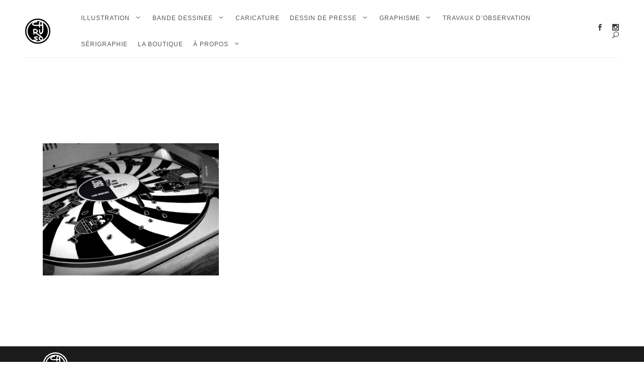

--- FILE ---
content_type: text/html; charset=UTF-8
request_url: https://www.caruso-illustration.com/tag/john-lennon/
body_size: 22359
content:
<!DOCTYPE html>
<html lang="fr-FR">
<head>
	<meta charset="UTF-8">
	<meta name="viewport" content="width=device-width, initial-scale=1">
	<link rel="profile" href="http://gmpg.org/xfn/11">
	<meta name='robots' content='index, follow, max-image-preview:large, max-snippet:-1, max-video-preview:-1' />

	<!-- This site is optimized with the Yoast SEO plugin v26.6 - https://yoast.com/wordpress/plugins/seo/ -->
	<title>Archives des john lennon - Simon Caruso</title>
	<meta name="description" content="john lennon - Simon Caruso -" />
	<link rel="canonical" href="https://www.caruso-illustration.com/tag/john-lennon/" />
	<meta property="og:locale" content="fr_FR" />
	<meta property="og:type" content="article" />
	<meta property="og:title" content="Archives des john lennon - Simon Caruso" />
	<meta property="og:description" content="john lennon - Simon Caruso -" />
	<meta property="og:url" content="https://www.caruso-illustration.com/tag/john-lennon/" />
	<meta property="og:site_name" content="Simon Caruso" />
	<meta name="twitter:card" content="summary_large_image" />
	<script type="application/ld+json" class="yoast-schema-graph">{"@context":"https://schema.org","@graph":[{"@type":"CollectionPage","@id":"https://www.caruso-illustration.com/tag/john-lennon/","url":"https://www.caruso-illustration.com/tag/john-lennon/","name":"Archives des john lennon - Simon Caruso","isPartOf":{"@id":"https://www.caruso-illustration.com/#website"},"primaryImageOfPage":{"@id":"https://www.caruso-illustration.com/tag/john-lennon/#primaryimage"},"image":{"@id":"https://www.caruso-illustration.com/tag/john-lennon/#primaryimage"},"thumbnailUrl":"https://www.caruso-illustration.com/wp-content/uploads/2011/03/I-am-the-walrus_m.jpg","description":"john lennon - Simon Caruso -","breadcrumb":{"@id":"https://www.caruso-illustration.com/tag/john-lennon/#breadcrumb"},"inLanguage":"fr-FR"},{"@type":"ImageObject","inLanguage":"fr-FR","@id":"https://www.caruso-illustration.com/tag/john-lennon/#primaryimage","url":"https://www.caruso-illustration.com/wp-content/uploads/2011/03/I-am-the-walrus_m.jpg","contentUrl":"https://www.caruso-illustration.com/wp-content/uploads/2011/03/I-am-the-walrus_m.jpg","width":448,"height":336},{"@type":"BreadcrumbList","@id":"https://www.caruso-illustration.com/tag/john-lennon/#breadcrumb","itemListElement":[{"@type":"ListItem","position":1,"name":"Accueil","item":"https://www.caruso-illustration.com/"},{"@type":"ListItem","position":2,"name":"john lennon"}]},{"@type":"WebSite","@id":"https://www.caruso-illustration.com/#website","url":"https://www.caruso-illustration.com/","name":"Caruso Illustration","description":"Illustration, graphisme et événementiel à Roanne (entre autres)","publisher":{"@id":"https://www.caruso-illustration.com/#organization"},"alternateName":"Simon Caruso","potentialAction":[{"@type":"SearchAction","target":{"@type":"EntryPoint","urlTemplate":"https://www.caruso-illustration.com/?s={search_term_string}"},"query-input":{"@type":"PropertyValueSpecification","valueRequired":true,"valueName":"search_term_string"}}],"inLanguage":"fr-FR"},{"@type":"Organization","@id":"https://www.caruso-illustration.com/#organization","name":"Simon CARUSO","url":"https://www.caruso-illustration.com/","logo":{"@type":"ImageObject","inLanguage":"fr-FR","@id":"https://www.caruso-illustration.com/#/schema/logo/image/","url":"https://www.caruso-illustration.com/wp-content/uploads/2021/10/87387449_10160140774738636_4315541297449402368_n.jpg","contentUrl":"https://www.caruso-illustration.com/wp-content/uploads/2021/10/87387449_10160140774738636_4315541297449402368_n.jpg","width":1376,"height":1376,"caption":"Simon CARUSO"},"image":{"@id":"https://www.caruso-illustration.com/#/schema/logo/image/"},"sameAs":["https://www.facebook.com/carusosimon","https://www.instagram.com/caruso_simon/","https://www.facebook.com/donjonetcrayons","https://www.instagram.com/donjon_et_crayons/"]}]}</script>
	<!-- / Yoast SEO plugin. -->


<link rel='dns-prefetch' href='//cdn.jsdelivr.net' />
<link rel='dns-prefetch' href='//capi-automation.s3.us-east-2.amazonaws.com' />
<link rel='dns-prefetch' href='//fonts.googleapis.com' />
<link rel="alternate" type="application/rss+xml" title="Simon Caruso &raquo; Flux" href="https://www.caruso-illustration.com/feed/" />
<link rel="alternate" type="application/rss+xml" title="Simon Caruso &raquo; Flux de l’étiquette john lennon" href="https://www.caruso-illustration.com/tag/john-lennon/feed/" />
<style id='wp-img-auto-sizes-contain-inline-css' type='text/css'>
img:is([sizes=auto i],[sizes^="auto," i]){contain-intrinsic-size:3000px 1500px}
/*# sourceURL=wp-img-auto-sizes-contain-inline-css */
</style>
<link rel='stylesheet' id='sbi_styles-css' href='https://www.caruso-illustration.com/wp-content/plugins/instagram-feed/css/sbi-styles.min.css?ver=6.10.0' type='text/css' media='all' />
<style id='wp-emoji-styles-inline-css' type='text/css'>

	img.wp-smiley, img.emoji {
		display: inline !important;
		border: none !important;
		box-shadow: none !important;
		height: 1em !important;
		width: 1em !important;
		margin: 0 0.07em !important;
		vertical-align: -0.1em !important;
		background: none !important;
		padding: 0 !important;
	}
/*# sourceURL=wp-emoji-styles-inline-css */
</style>
<link rel='stylesheet' id='wp-block-library-css' href='https://www.caruso-illustration.com/wp-includes/css/dist/block-library/style.min.css?ver=6.9' type='text/css' media='all' />
<style id='wp-block-library-theme-inline-css' type='text/css'>
.wp-block-audio :where(figcaption){color:#555;font-size:13px;text-align:center}.is-dark-theme .wp-block-audio :where(figcaption){color:#ffffffa6}.wp-block-audio{margin:0 0 1em}.wp-block-code{border:1px solid #ccc;border-radius:4px;font-family:Menlo,Consolas,monaco,monospace;padding:.8em 1em}.wp-block-embed :where(figcaption){color:#555;font-size:13px;text-align:center}.is-dark-theme .wp-block-embed :where(figcaption){color:#ffffffa6}.wp-block-embed{margin:0 0 1em}.blocks-gallery-caption{color:#555;font-size:13px;text-align:center}.is-dark-theme .blocks-gallery-caption{color:#ffffffa6}:root :where(.wp-block-image figcaption){color:#555;font-size:13px;text-align:center}.is-dark-theme :root :where(.wp-block-image figcaption){color:#ffffffa6}.wp-block-image{margin:0 0 1em}.wp-block-pullquote{border-bottom:4px solid;border-top:4px solid;color:currentColor;margin-bottom:1.75em}.wp-block-pullquote :where(cite),.wp-block-pullquote :where(footer),.wp-block-pullquote__citation{color:currentColor;font-size:.8125em;font-style:normal;text-transform:uppercase}.wp-block-quote{border-left:.25em solid;margin:0 0 1.75em;padding-left:1em}.wp-block-quote cite,.wp-block-quote footer{color:currentColor;font-size:.8125em;font-style:normal;position:relative}.wp-block-quote:where(.has-text-align-right){border-left:none;border-right:.25em solid;padding-left:0;padding-right:1em}.wp-block-quote:where(.has-text-align-center){border:none;padding-left:0}.wp-block-quote.is-large,.wp-block-quote.is-style-large,.wp-block-quote:where(.is-style-plain){border:none}.wp-block-search .wp-block-search__label{font-weight:700}.wp-block-search__button{border:1px solid #ccc;padding:.375em .625em}:where(.wp-block-group.has-background){padding:1.25em 2.375em}.wp-block-separator.has-css-opacity{opacity:.4}.wp-block-separator{border:none;border-bottom:2px solid;margin-left:auto;margin-right:auto}.wp-block-separator.has-alpha-channel-opacity{opacity:1}.wp-block-separator:not(.is-style-wide):not(.is-style-dots){width:100px}.wp-block-separator.has-background:not(.is-style-dots){border-bottom:none;height:1px}.wp-block-separator.has-background:not(.is-style-wide):not(.is-style-dots){height:2px}.wp-block-table{margin:0 0 1em}.wp-block-table td,.wp-block-table th{word-break:normal}.wp-block-table :where(figcaption){color:#555;font-size:13px;text-align:center}.is-dark-theme .wp-block-table :where(figcaption){color:#ffffffa6}.wp-block-video :where(figcaption){color:#555;font-size:13px;text-align:center}.is-dark-theme .wp-block-video :where(figcaption){color:#ffffffa6}.wp-block-video{margin:0 0 1em}:root :where(.wp-block-template-part.has-background){margin-bottom:0;margin-top:0;padding:1.25em 2.375em}
/*# sourceURL=/wp-includes/css/dist/block-library/theme.min.css */
</style>
<style id='classic-theme-styles-inline-css' type='text/css'>
/*! This file is auto-generated */
.wp-block-button__link{color:#fff;background-color:#32373c;border-radius:9999px;box-shadow:none;text-decoration:none;padding:calc(.667em + 2px) calc(1.333em + 2px);font-size:1.125em}.wp-block-file__button{background:#32373c;color:#fff;text-decoration:none}
/*# sourceURL=/wp-includes/css/classic-themes.min.css */
</style>
<style id='global-styles-inline-css' type='text/css'>
:root{--wp--preset--aspect-ratio--square: 1;--wp--preset--aspect-ratio--4-3: 4/3;--wp--preset--aspect-ratio--3-4: 3/4;--wp--preset--aspect-ratio--3-2: 3/2;--wp--preset--aspect-ratio--2-3: 2/3;--wp--preset--aspect-ratio--16-9: 16/9;--wp--preset--aspect-ratio--9-16: 9/16;--wp--preset--color--black: #000000;--wp--preset--color--cyan-bluish-gray: #abb8c3;--wp--preset--color--white: #ffffff;--wp--preset--color--pale-pink: #f78da7;--wp--preset--color--vivid-red: #cf2e2e;--wp--preset--color--luminous-vivid-orange: #ff6900;--wp--preset--color--luminous-vivid-amber: #fcb900;--wp--preset--color--light-green-cyan: #7bdcb5;--wp--preset--color--vivid-green-cyan: #00d084;--wp--preset--color--pale-cyan-blue: #8ed1fc;--wp--preset--color--vivid-cyan-blue: #0693e3;--wp--preset--color--vivid-purple: #9b51e0;--wp--preset--color--tan: #D2B48C;--wp--preset--color--yellow: #FDE64B;--wp--preset--color--orange: #ED7014;--wp--preset--color--red: #D0312D;--wp--preset--color--pink: #b565a7;--wp--preset--color--purple: #A32CC4;--wp--preset--color--blue: #4E97D8;--wp--preset--color--green: #00B294;--wp--preset--color--brown: #231709;--wp--preset--color--grey: #7D7D7D;--wp--preset--gradient--vivid-cyan-blue-to-vivid-purple: linear-gradient(135deg,rgb(6,147,227) 0%,rgb(155,81,224) 100%);--wp--preset--gradient--light-green-cyan-to-vivid-green-cyan: linear-gradient(135deg,rgb(122,220,180) 0%,rgb(0,208,130) 100%);--wp--preset--gradient--luminous-vivid-amber-to-luminous-vivid-orange: linear-gradient(135deg,rgb(252,185,0) 0%,rgb(255,105,0) 100%);--wp--preset--gradient--luminous-vivid-orange-to-vivid-red: linear-gradient(135deg,rgb(255,105,0) 0%,rgb(207,46,46) 100%);--wp--preset--gradient--very-light-gray-to-cyan-bluish-gray: linear-gradient(135deg,rgb(238,238,238) 0%,rgb(169,184,195) 100%);--wp--preset--gradient--cool-to-warm-spectrum: linear-gradient(135deg,rgb(74,234,220) 0%,rgb(151,120,209) 20%,rgb(207,42,186) 40%,rgb(238,44,130) 60%,rgb(251,105,98) 80%,rgb(254,248,76) 100%);--wp--preset--gradient--blush-light-purple: linear-gradient(135deg,rgb(255,206,236) 0%,rgb(152,150,240) 100%);--wp--preset--gradient--blush-bordeaux: linear-gradient(135deg,rgb(254,205,165) 0%,rgb(254,45,45) 50%,rgb(107,0,62) 100%);--wp--preset--gradient--luminous-dusk: linear-gradient(135deg,rgb(255,203,112) 0%,rgb(199,81,192) 50%,rgb(65,88,208) 100%);--wp--preset--gradient--pale-ocean: linear-gradient(135deg,rgb(255,245,203) 0%,rgb(182,227,212) 50%,rgb(51,167,181) 100%);--wp--preset--gradient--electric-grass: linear-gradient(135deg,rgb(202,248,128) 0%,rgb(113,206,126) 100%);--wp--preset--gradient--midnight: linear-gradient(135deg,rgb(2,3,129) 0%,rgb(40,116,252) 100%);--wp--preset--font-size--small: 12px;--wp--preset--font-size--medium: 20px;--wp--preset--font-size--large: 36px;--wp--preset--font-size--x-large: 42px;--wp--preset--font-size--regular: 16px;--wp--preset--font-size--larger: 36px;--wp--preset--font-size--huge: 48px;--wp--preset--spacing--20: 0.44rem;--wp--preset--spacing--30: 0.67rem;--wp--preset--spacing--40: 1rem;--wp--preset--spacing--50: 1.5rem;--wp--preset--spacing--60: 2.25rem;--wp--preset--spacing--70: 3.38rem;--wp--preset--spacing--80: 5.06rem;--wp--preset--shadow--natural: 6px 6px 9px rgba(0, 0, 0, 0.2);--wp--preset--shadow--deep: 12px 12px 50px rgba(0, 0, 0, 0.4);--wp--preset--shadow--sharp: 6px 6px 0px rgba(0, 0, 0, 0.2);--wp--preset--shadow--outlined: 6px 6px 0px -3px rgb(255, 255, 255), 6px 6px rgb(0, 0, 0);--wp--preset--shadow--crisp: 6px 6px 0px rgb(0, 0, 0);}:where(.is-layout-flex){gap: 0.5em;}:where(.is-layout-grid){gap: 0.5em;}body .is-layout-flex{display: flex;}.is-layout-flex{flex-wrap: wrap;align-items: center;}.is-layout-flex > :is(*, div){margin: 0;}body .is-layout-grid{display: grid;}.is-layout-grid > :is(*, div){margin: 0;}:where(.wp-block-columns.is-layout-flex){gap: 2em;}:where(.wp-block-columns.is-layout-grid){gap: 2em;}:where(.wp-block-post-template.is-layout-flex){gap: 1.25em;}:where(.wp-block-post-template.is-layout-grid){gap: 1.25em;}.has-black-color{color: var(--wp--preset--color--black) !important;}.has-cyan-bluish-gray-color{color: var(--wp--preset--color--cyan-bluish-gray) !important;}.has-white-color{color: var(--wp--preset--color--white) !important;}.has-pale-pink-color{color: var(--wp--preset--color--pale-pink) !important;}.has-vivid-red-color{color: var(--wp--preset--color--vivid-red) !important;}.has-luminous-vivid-orange-color{color: var(--wp--preset--color--luminous-vivid-orange) !important;}.has-luminous-vivid-amber-color{color: var(--wp--preset--color--luminous-vivid-amber) !important;}.has-light-green-cyan-color{color: var(--wp--preset--color--light-green-cyan) !important;}.has-vivid-green-cyan-color{color: var(--wp--preset--color--vivid-green-cyan) !important;}.has-pale-cyan-blue-color{color: var(--wp--preset--color--pale-cyan-blue) !important;}.has-vivid-cyan-blue-color{color: var(--wp--preset--color--vivid-cyan-blue) !important;}.has-vivid-purple-color{color: var(--wp--preset--color--vivid-purple) !important;}.has-black-background-color{background-color: var(--wp--preset--color--black) !important;}.has-cyan-bluish-gray-background-color{background-color: var(--wp--preset--color--cyan-bluish-gray) !important;}.has-white-background-color{background-color: var(--wp--preset--color--white) !important;}.has-pale-pink-background-color{background-color: var(--wp--preset--color--pale-pink) !important;}.has-vivid-red-background-color{background-color: var(--wp--preset--color--vivid-red) !important;}.has-luminous-vivid-orange-background-color{background-color: var(--wp--preset--color--luminous-vivid-orange) !important;}.has-luminous-vivid-amber-background-color{background-color: var(--wp--preset--color--luminous-vivid-amber) !important;}.has-light-green-cyan-background-color{background-color: var(--wp--preset--color--light-green-cyan) !important;}.has-vivid-green-cyan-background-color{background-color: var(--wp--preset--color--vivid-green-cyan) !important;}.has-pale-cyan-blue-background-color{background-color: var(--wp--preset--color--pale-cyan-blue) !important;}.has-vivid-cyan-blue-background-color{background-color: var(--wp--preset--color--vivid-cyan-blue) !important;}.has-vivid-purple-background-color{background-color: var(--wp--preset--color--vivid-purple) !important;}.has-black-border-color{border-color: var(--wp--preset--color--black) !important;}.has-cyan-bluish-gray-border-color{border-color: var(--wp--preset--color--cyan-bluish-gray) !important;}.has-white-border-color{border-color: var(--wp--preset--color--white) !important;}.has-pale-pink-border-color{border-color: var(--wp--preset--color--pale-pink) !important;}.has-vivid-red-border-color{border-color: var(--wp--preset--color--vivid-red) !important;}.has-luminous-vivid-orange-border-color{border-color: var(--wp--preset--color--luminous-vivid-orange) !important;}.has-luminous-vivid-amber-border-color{border-color: var(--wp--preset--color--luminous-vivid-amber) !important;}.has-light-green-cyan-border-color{border-color: var(--wp--preset--color--light-green-cyan) !important;}.has-vivid-green-cyan-border-color{border-color: var(--wp--preset--color--vivid-green-cyan) !important;}.has-pale-cyan-blue-border-color{border-color: var(--wp--preset--color--pale-cyan-blue) !important;}.has-vivid-cyan-blue-border-color{border-color: var(--wp--preset--color--vivid-cyan-blue) !important;}.has-vivid-purple-border-color{border-color: var(--wp--preset--color--vivid-purple) !important;}.has-vivid-cyan-blue-to-vivid-purple-gradient-background{background: var(--wp--preset--gradient--vivid-cyan-blue-to-vivid-purple) !important;}.has-light-green-cyan-to-vivid-green-cyan-gradient-background{background: var(--wp--preset--gradient--light-green-cyan-to-vivid-green-cyan) !important;}.has-luminous-vivid-amber-to-luminous-vivid-orange-gradient-background{background: var(--wp--preset--gradient--luminous-vivid-amber-to-luminous-vivid-orange) !important;}.has-luminous-vivid-orange-to-vivid-red-gradient-background{background: var(--wp--preset--gradient--luminous-vivid-orange-to-vivid-red) !important;}.has-very-light-gray-to-cyan-bluish-gray-gradient-background{background: var(--wp--preset--gradient--very-light-gray-to-cyan-bluish-gray) !important;}.has-cool-to-warm-spectrum-gradient-background{background: var(--wp--preset--gradient--cool-to-warm-spectrum) !important;}.has-blush-light-purple-gradient-background{background: var(--wp--preset--gradient--blush-light-purple) !important;}.has-blush-bordeaux-gradient-background{background: var(--wp--preset--gradient--blush-bordeaux) !important;}.has-luminous-dusk-gradient-background{background: var(--wp--preset--gradient--luminous-dusk) !important;}.has-pale-ocean-gradient-background{background: var(--wp--preset--gradient--pale-ocean) !important;}.has-electric-grass-gradient-background{background: var(--wp--preset--gradient--electric-grass) !important;}.has-midnight-gradient-background{background: var(--wp--preset--gradient--midnight) !important;}.has-small-font-size{font-size: var(--wp--preset--font-size--small) !important;}.has-medium-font-size{font-size: var(--wp--preset--font-size--medium) !important;}.has-large-font-size{font-size: var(--wp--preset--font-size--large) !important;}.has-x-large-font-size{font-size: var(--wp--preset--font-size--x-large) !important;}
:where(.wp-block-post-template.is-layout-flex){gap: 1.25em;}:where(.wp-block-post-template.is-layout-grid){gap: 1.25em;}
:where(.wp-block-term-template.is-layout-flex){gap: 1.25em;}:where(.wp-block-term-template.is-layout-grid){gap: 1.25em;}
:where(.wp-block-columns.is-layout-flex){gap: 2em;}:where(.wp-block-columns.is-layout-grid){gap: 2em;}
:root :where(.wp-block-pullquote){font-size: 1.5em;line-height: 1.6;}
/*# sourceURL=global-styles-inline-css */
</style>
<link rel='stylesheet' id='woocommerce-layout-css' href='https://www.caruso-illustration.com/wp-content/plugins/woocommerce/assets/css/woocommerce-layout.css?ver=10.4.3' type='text/css' media='all' />
<link rel='stylesheet' id='woocommerce-smallscreen-css' href='https://www.caruso-illustration.com/wp-content/plugins/woocommerce/assets/css/woocommerce-smallscreen.css?ver=10.4.3' type='text/css' media='only screen and (max-width: 768px)' />
<link rel='stylesheet' id='woocommerce-general-css' href='https://www.caruso-illustration.com/wp-content/plugins/woocommerce/assets/css/woocommerce.css?ver=10.4.3' type='text/css' media='all' />
<style id='woocommerce-inline-inline-css' type='text/css'>
.woocommerce form .form-row .required { visibility: visible; }
/*# sourceURL=woocommerce-inline-inline-css */
</style>
<link rel='stylesheet' id='parent-style-css' href='https://www.caruso-illustration.com/wp-content/themes/blogberg/style.css?ver=6.9' type='text/css' media='all' />
<link rel='stylesheet' id='blogberg-google-fonts-css' href='https://fonts.googleapis.com/css?family=Hind:300,400,400i,500,600,700,800,900|Playfair+Display:400,400italic,700,900' type='text/css' media='all' />
<link rel='stylesheet' id='bootstrap-css' href='https://www.caruso-illustration.com/wp-content/themes/blogberg/assets/vendors/bootstrap/css/bootstrap.min.css?ver=4.1.3' type='text/css' media='all' />
<link rel='stylesheet' id='kfi-icons-css' href='https://www.caruso-illustration.com/wp-content/themes/blogberg/assets/vendors/kf-icons/css/style.css?ver=1.0.0' type='text/css' media='all' />
<link rel='stylesheet' id='owlcarousel-css' href='https://www.caruso-illustration.com/wp-content/themes/blogberg/assets/vendors/OwlCarousel2-2.2.1/assets/owl.carousel.min.css?ver=2.2.1' type='text/css' media='all' />
<link rel='stylesheet' id='owlcarousel-theme-css' href='https://www.caruso-illustration.com/wp-content/themes/blogberg/assets/vendors/OwlCarousel2-2.2.1/assets/owl.theme.default.min.css?ver=2.2.1' type='text/css' media='all' />
<link rel='stylesheet' id='blogberg-blocks-css' href='https://www.caruso-illustration.com/wp-content/themes/blogberg/assets/css/blocks.min.css' type='text/css' media='all' />
<link rel='stylesheet' id='blogberg-style-css' href='https://www.caruso-illustration.com/wp-content/themes/simon-caruso/style.css' type='text/css' media='all' />
<link rel='stylesheet' id='enfant-style-css' href='https://www.caruso-illustration.com/wp-content/themes/simon-caruso/style.css?ver=6.9' type='text/css' media='all' />
<link rel='stylesheet' id='elementor-frontend-css' href='https://www.caruso-illustration.com/wp-content/plugins/elementor/assets/css/frontend.min.css?ver=3.34.0' type='text/css' media='all' />
<link rel='stylesheet' id='eael-general-css' href='https://www.caruso-illustration.com/wp-content/plugins/essential-addons-for-elementor-lite/assets/front-end/css/view/general.min.css?ver=6.5.5' type='text/css' media='all' />
<script type="text/javascript" src="https://www.caruso-illustration.com/wp-includes/js/jquery/jquery.min.js?ver=3.7.1" id="jquery-core-js"></script>
<script type="text/javascript" src="https://www.caruso-illustration.com/wp-includes/js/jquery/jquery-migrate.min.js?ver=3.4.1" id="jquery-migrate-js"></script>
<script type="text/javascript" src="https://www.caruso-illustration.com/wp-content/plugins/woocommerce/assets/js/jquery-blockui/jquery.blockUI.min.js?ver=2.7.0-wc.10.4.3" id="wc-jquery-blockui-js" defer="defer" data-wp-strategy="defer"></script>
<script type="text/javascript" id="wc-add-to-cart-js-extra">
/* <![CDATA[ */
var wc_add_to_cart_params = {"ajax_url":"/wp-admin/admin-ajax.php","wc_ajax_url":"/?wc-ajax=%%endpoint%%","i18n_view_cart":"Voir le panier","cart_url":"https://www.caruso-illustration.com/panier/","is_cart":"","cart_redirect_after_add":"no"};
//# sourceURL=wc-add-to-cart-js-extra
/* ]]> */
</script>
<script type="text/javascript" src="https://www.caruso-illustration.com/wp-content/plugins/woocommerce/assets/js/frontend/add-to-cart.min.js?ver=10.4.3" id="wc-add-to-cart-js" defer="defer" data-wp-strategy="defer"></script>
<script type="text/javascript" src="https://www.caruso-illustration.com/wp-content/plugins/woocommerce/assets/js/js-cookie/js.cookie.min.js?ver=2.1.4-wc.10.4.3" id="wc-js-cookie-js" defer="defer" data-wp-strategy="defer"></script>
<script type="text/javascript" id="woocommerce-js-extra">
/* <![CDATA[ */
var woocommerce_params = {"ajax_url":"/wp-admin/admin-ajax.php","wc_ajax_url":"/?wc-ajax=%%endpoint%%","i18n_password_show":"Afficher le mot de passe","i18n_password_hide":"Masquer le mot de passe"};
//# sourceURL=woocommerce-js-extra
/* ]]> */
</script>
<script type="text/javascript" src="https://www.caruso-illustration.com/wp-content/plugins/woocommerce/assets/js/frontend/woocommerce.min.js?ver=10.4.3" id="woocommerce-js" defer="defer" data-wp-strategy="defer"></script>
<script type="text/javascript" id="WCPAY_ASSETS-js-extra">
/* <![CDATA[ */
var wcpayAssets = {"url":"https://www.caruso-illustration.com/wp-content/plugins/woocommerce-payments/dist/"};
//# sourceURL=WCPAY_ASSETS-js-extra
/* ]]> */
</script>
<script type="text/javascript" src="https://cdn.jsdelivr.net/gh/AmauriC/tarteaucitron.js@V1.2/tarteaucitron.min.js?ver=6.9" id="tarteaucitron-js"></script>
<link rel="https://api.w.org/" href="https://www.caruso-illustration.com/wp-json/" /><link rel="alternate" title="JSON" type="application/json" href="https://www.caruso-illustration.com/wp-json/wp/v2/tags/1953" /><link rel="EditURI" type="application/rsd+xml" title="RSD" href="https://www.caruso-illustration.com/xmlrpc.php?rsd" />
<meta name="generator" content="WordPress 6.9" />
<meta name="generator" content="WooCommerce 10.4.3" />
        <!-- Copyright protection script -->
        <meta http-equiv="imagetoolbar" content="no">
        <script>
            /*<![CDATA[*/
            document.oncontextmenu = function () {
                return false;
            };
            /*]]>*/
        </script>
        <script type="text/javascript">
            /*<![CDATA[*/
            document.onselectstart = function () {
                event = event || window.event;
                var custom_input = event.target || event.srcElement;

                if (custom_input.type !== "text" && custom_input.type !== "textarea" && custom_input.type !== "password") {
                    return false;
                } else {
                    return true;
                }

            };
            if (window.sidebar) {
                document.onmousedown = function (e) {
                    var obj = e.target;
                    if (obj.tagName.toUpperCase() === 'SELECT'
                        || obj.tagName.toUpperCase() === "INPUT"
                        || obj.tagName.toUpperCase() === "TEXTAREA"
                        || obj.tagName.toUpperCase() === "PASSWORD") {
                        return true;
                    } else {
                        return false;
                    }
                };
            }
            window.onload = function () {
                document.body.style.webkitTouchCallout = 'none';
                document.body.style.KhtmlUserSelect = 'none';
            }
            /*]]>*/
        </script>
        <script type="text/javascript">
            /*<![CDATA[*/
            if (parent.frames.length > 0) {
                top.location.replace(document.location);
            }
            /*]]>*/
        </script>
        <script type="text/javascript">
            /*<![CDATA[*/
            document.ondragstart = function () {
                return false;
            };
            /*]]>*/
        </script>
        <script type="text/javascript">

            document.addEventListener('DOMContentLoaded', () => {
                const overlay = document.createElement('div');
                overlay.id = 'overlay';

                Object.assign(overlay.style, {
                    position: 'fixed',
                    top: '0',
                    left: '0',
                    width: '100%',
                    height: '100%',
                    backgroundColor: 'rgba(255, 255, 255, 0.9)',
                    display: 'none',
                    zIndex: '9999'
                });

                document.body.appendChild(overlay);

                document.addEventListener('keydown', (event) => {
                    if (event.metaKey || event.ctrlKey) {
                        overlay.style.display = 'block';
                    }
                });

                document.addEventListener('keyup', (event) => {
                    if (!event.metaKey && !event.ctrlKey) {
                        overlay.style.display = 'none';
                    }
                });
            });
        </script>
        <style type="text/css">
            * {
                -webkit-touch-callout: none;
                -webkit-user-select: none;
                -moz-user-select: none;
                user-select: none;
            }

            img {
                -webkit-touch-callout: none;
                -webkit-user-select: none;
                -moz-user-select: none;
                user-select: none;
            }

            input,
            textarea,
            select {
                -webkit-user-select: auto;
            }
        </style>
        <!-- End Copyright protection script -->

        <!-- Source hidden -->

        <!-- Google site verification - Google for WooCommerce -->
<meta name="google-site-verification" content="DpNO5KDgrH6VxmSLsPPvJhgcQIf989pEF52HMi0G1Lk" />
<script type="text/javascript">
			tarteaucitron.init({
				"privacyUrl": "https://www.caruso-illustration.com/politique-de-confidentialite/", /* Privacy policy url */
				"hashtag": "#tarteaucitron", /* Open the panel with this hashtag */
				"cookieName": "tartaucitron", /* Cookie name */
				"orientation": "bottom", /* Banner position (top - bottom) */
				"showAlertSmall": true, /* Show the small banner on bottom right */
				"cookieslist": false, /* Show the cookie list */
				"adblocker": false, /* Show a Warning if an adblocker is detected */
				"AcceptAllCta" : true, /* Show the accept all button when highPrivacy on */
				"highPrivacy": false, /* Disable auto consent */
				"handleBrowserDNTRequest": false, /* If Do Not Track == 1, accept all */
				"removeCredit": false, /* Remove credit link */
				"moreInfoLink": true, /* Show more info link */
			});
		</script>	<style type="text/css">
		/* Site Layout Shadow */  .site-layout-box .site {-webkit-box-shadow: none; -moz-box-shadow: none; -ms-box-shadow: none; -o-box-shadow: none; box-shadow: none; }  /* Hamburger Menu Icon */  @media screen and ( min-width: 992px ){.alt-menu-icon {display: none; } }  /*Archive Slider Overlay Opacity*/ .block-slider .banner-overlay {background-color: rgba(0, 0, 0, 0.3); } /* Footer Background Shape*/  .site-footer:before {display: none; }  /* Breadcrumb Separator Layout */  .breadcrumb-wrap .breadcrumbs .trail-items a:after {height: 12px; -webkit-transform: rotate(25deg); -moz-transform: rotate(25deg); -ms-transform: rotate(25deg); -o-transform: rotate(25deg); transform: rotate(25deg); width: 1px; }     /* Site Title Color */ .site-header .site-branding .site-title, .site-header .site-branding .site-title a {color: #111111; } /* Tagline Color */ .site-header .site-branding .site-description {color: #4d4d4d; } /* Site Body Text Color */ body, html {color: #313131; } /* Primary Background Color */ figcaption, input[type=button], input[type=reset], input[type=submit], .button-primary, .round-button-primary, .page-numbers.current, .page-numbers:hover.current, .page-numbers:focus.current, .page-numbers:active.current, .woocommerce span.onsale, .woocommerce #respond input#submit, .woocommerce a.button, .woocommerce button.button, .woocommerce input.button, .woocommerce a.button.alt, .woocommerce button.button.alt, .woocommerce a.added_to_cart, .widget-area .widget.widget_product_search [type=submit], .woocommerce .widget_price_filter .ui-slider .ui-slider-handle, .wrap-detail-page .post-footer .post-format, .comments-area .comment-respond .comment-form .submit, .searchform .search-button, #go-top:hover span, #go-top:focus span, #go-top:active span, .block-slider #slide-pager .owl-dot.active span:hover, .block-slider #slide-pager .owl-dot.active span:focus, .block-slider #slide-pager .owl-dot.active span:active {background-color: #012840 } /* Primary Border Color */ .page-numbers.current, .page-numbers:hover.current, .page-numbers:focus.current, .page-numbers:active.current, .comments-area .comment-respond .comment-form .submit, #go-top:hover span, #go-top:focus span, #go-top:active span, .main-navigation ul.nav-menu ul, .post .entry-meta-cat a {border-color: #012840 } /* Primary Text Color */ .inner-header-content .posted-on a, .post .entry-meta-cat a {color: #012840 } /* Hover Background Color */ .wrap-detail-page .kt-contact-form-area .form-group input.form-control[type=submit], .wrap-detail-page .kt-contact-form-area .form-group input.form-control[type=submit]:hover, .wrap-detail-page .kt-contact-form-area .form-group input.form-control[type=submit]:focus, .wrap-detail-page .kt-contact-form-area .form-group input.form-control[type=submit]:active, input[type=button]:hover, input[type=button]:active, input[type=button]:focus, input[type=reset]:hover, input[type=reset]:active, input[type=reset]:focus, input[type=submit]:hover, input[type=submit]:active, input[type=submit]:focus, .button-primary:hover, .button-primary:focus, .button-primary:active, .round-button-primary:hover, .round-button-primary:focus, .round-button-primary:active, .button-outline:hover, .button-outline:focus, .button-outline:active, .round-button-outline:hover, .round-button-outline:focus, .round-button-outline:active, .page-numbers:hover, .page-numbers:focus, .page-numbers:active, .infinite-scroll #infinite-handle span:hover, .infinite-scroll #infinite-handle span:focus, .infinite-scroll #infinite-handle span:active, .woocommerce #respond input#submit:hover, .woocommerce #respond input#submit:focus, .woocommerce #respond input#submit:active, .woocommerce a.button:hover, .woocommerce a.button:focus, .woocommerce a.button:active, .woocommerce button.button:hover, .woocommerce button.button:focus, .woocommerce button.button:active, .woocommerce input.button:hover, .woocommerce input.button:focus, .woocommerce input.button:active, .woocommerce a.button.alt:hover, .woocommerce a.button.alt:focus, .woocommerce a.button.alt:active, .woocommerce button.button.alt:hover, .woocommerce button.button.alt:focus, .woocommerce button.button.alt:active, .woocommerce a.added_to_cart:hover, .woocommerce a.added_to_cart:focus, .woocommerce a.added_to_cart:active, widget-area .widget.widget_product_search [type=submit]:hover, .widget-area .widget.widget_product_search [type=submit]:focus, .widget-area .widget.widget_product_search [type=submit]:active, .post-content-inner .tag-links a:hover, .post-content-inner .tag-links a:focus, .post-content-inner .tag-links a:active, .comments-area .comment-respond .comment-form .submit:hover, .comments-area .comment-respond .comment-form .submit:focus, .comments-area .comment-respond .comment-form .submit:active, .searchform .search-button:hover, .searchform .search-button:focus, .searchform .search-button:active, .widget .tagcloud a:hover, .widget .tagcloud a:focus, .widget .tagcloud a:active, .site-header .alt-menu-icon a:hover .icon-bar, .site-header .alt-menu-icon a:focus .icon-bar, .site-header .alt-menu-icon a:active .icon-bar, .site-header .alt-menu-icon a:hover .icon-bar:before, .site-header .alt-menu-icon a:hover .icon-bar:after, .site-header .alt-menu-icon a:focus .icon-bar:before, .site-header .alt-menu-icon a:focus .icon-bar:after, .site-header .alt-menu-icon a:active .icon-bar:before, .site-header .alt-menu-icon a:active .icon-bar:after, .block-slider .post .button-container .button-outline:hover, .block-slider .post .button-container .button-outline:focus, .block-slider .post .button-container .button-outline:active, .block-slider #slide-pager .owl-dot span:hover, .block-slider #slide-pager .owl-dot span:focus, .block-slider #slide-pager .owl-dot span:active, .top-footer .widget .search-button:hover, .top-footer .widget .search-button:focus, .top-footer .widget .search-button:active {background-color: #5ea4bf } /* Hover border Color */ .wrap-detail-page .kt-contact-form-area .form-group input.form-control[type=submit], .wrap-detail-page .kt-contact-form-area .form-group input.form-control[type=submit]:hover, .wrap-detail-page .kt-contact-form-area .form-group input.form-control[type=submit]:focus, .wrap-detail-page .kt-contact-form-area .form-group input.form-control[type=submit]:active, .button-outline:hover, .button-outline:focus, .button-outline:active, .round-button-outline:hover, .round-button-outline:focus, .round-button-outline:active, .page-numbers:hover, .page-numbers:focus, .page-numbers:active, .comments-area .comment-respond .comment-form .submit:hover, .comments-area .comment-respond .comment-form .submit:focus, .comments-area .comment-respond .comment-form .submit:active, .socialgroup a:hover, .socialgroup a:focus, .socialgroup a:active, .widget .tagcloud a:hover, .widget .tagcloud a:focus, .widget .tagcloud a:active, .block-slider .post .entry-meta-cat a:hover, .block-slider .post .entry-meta-cat a:focus, .block-slider .post .entry-meta-cat a:active, .block-slider .post .button-container .button-outline:hover, .block-slider .post .button-container .button-outline:focus, .block-slider .post .button-container .button-outline:active, .block-slider .controls .owl-prev:hover:before, .block-slider .controls .owl-prev:focus:before, .block-slider .controls .owl-prev:active:before, .block-slider .controls .owl-next:hover:before, .block-slider .controls .owl-next:focus:before, .block-slider .controls .owl-next:active:before, .block-slider #slide-pager .owl-dot span:hover, .block-slider #slide-pager .owl-dot span:focus, .block-slider #slide-pager .owl-dot span:active, .site-footer .socialgroup ul li a:hover, .site-footer .socialgroup ul li a:focus, .site-footer .socialgroup ul li a:active, .post .entry-meta-cat a:hover, .post .entry-meta-cat a:focus, .post .entry-meta-cat a:active {border-color: #5ea4bf } /* Hover Text Color */ a:hover, a:focus, a:active, .wrap-detail-page .kt-contact-form-area .form-group .cleaner:hover, .wrap-detail-page .kt-contact-form-area .form-group .cleaner:active, .wrap-detail-page .kt-contact-form-area .form-group .cleaner:focus, .wrap-detail-page .kt-contact-form-area .form-group .cleaner:hover span, .wrap-detail-page .kt-contact-form-area .form-group .cleaner:active span, .wrap-detail-page .kt-contact-form-area .form-group .cleaner:focus span, a.button-text:hover, a.button-text:focus, a.button-text:active, .button-text:hover, .button-text:focus, .button-text:active, a.button-text:hover:after, a.button-text:focus:after, a.button-text:active:after, .button-text:hover:after, .button-text:focus:after, .button-text:active:after, .comment-navigation .nav-previous a:hover, .comment-navigation .nav-previous a:focus, .comment-navigation .nav-previous a:active, .comment-navigation .nav-next a:hover, .comment-navigation .nav-next a:focus, .comment-navigation .nav-next a:active, .post-navigation .nav-previous a:hover, .post-navigation .nav-previous a:focus, .post-navigation .nav-previous a:active, .post-navigation .nav-next a:hover, .post-navigation .nav-next a:focus, .post-navigation .nav-next a:active, .comment-navigation .nav-previous a:hover .nav-label, .comment-navigation .nav-previous a:focus .nav-label, .comment-navigation .nav-previous a:active .nav-label, .comment-navigation .nav-next a:hover .nav-label, .comment-navigation .nav-next a:focus .nav-label, .comment-navigation .nav-next a:active .nav-label, .post-navigation .nav-previous a:hover .nav-label, .post-navigation .nav-previous a:focus .nav-label, .post-navigation .nav-previous a:active .nav-label, .post-navigation .nav-next a:hover .nav-label, .post-navigation .nav-next a:focus .nav-label, .post-navigation .nav-next a:active .nav-label, .woocommerce .product_meta .posted_in a:hover, .woocommerce .product_meta .posted_in a:focus, .woocommerce .product_meta .posted_in a:active, .woocommerce .product_meta .tagged_as a:hover, .woocommerce .product_meta .tagged_as a:focus, .woocommerce .product_meta .tagged_as a:active, .woocommerce .woocommerce-MyAccount-navigation ul li a:hover, .woocommerce .woocommerce-MyAccount-navigation ul li a:focus, .woocommerce .woocommerce-MyAccount-navigation ul li a:active, .woocommerce .woocommerce-MyAccount-content p a:hover, .woocommerce .woocommerce-MyAccount-content p a:focus, .woocommerce .woocommerce-MyAccount-content p a:active, .inner-header-content .posted-on a:hover, .inner-header-content .posted-on a:focus, .inner-header-content .posted-on a:active, .post-content-inner .cat-links .categories-list a:hover, .post-content-inner .cat-links .categories-list a:focus, .post-content-inner .cat-links .categories-list a:active, .comments-area .comment-list .comment-metadata a:hover, .comments-area .comment-list .comment-metadata a:focus, .comments-area .comment-list .comment-metadata a:active, .comments-area .comment-respond .logged-in-as a:hover, .comments-area .comment-respond .logged-in-as a:focus, .comments-area .comment-respond .logged-in-as a:active, .socialgroup a:hover, .socialgroup a:focus, .socialgroup a:active, .section-banner-wrap:not(.section-banner-two):not(.section-banner-three) .inner-header-content .posted-on a:hover, .wrap-inner-banner .inner-header-content .posted-on a:hover, .breadcrumb-wrap .breadcrumbs .trail-items a:hover, .breadcrumb-wrap .breadcrumbs .trail-items a:focus, .breadcrumb-wrap .breadcrumbs .trail-items a:active, .widget li a:hover, .widget li a:focus, .widget li a:active, .author-widget .widget-content .profile .socialgroup ul li a:hover, .author-widget .widget-content .profile .socialgroup ul li a:focus, .author-widget .widget-content .profile .socialgroup ul li a:active, .site-header .site-branding .site-title a:hover, .site-header .site-branding .site-title a:focus, .site-header .site-branding .site-title a:active, .site-header .header-icons-wrap .header-search-icon:hover, .site-header .header-icons-wrap .header-search-icon:focus, .site-header .header-icons-wrap .header-search-icon:active, .main-navigation ul.nav-menu > li:hover > a, .main-navigation ul.nav-menu > li:focus > a, .main-navigation ul.nav-menu > li:active > a, .main-navigation ul.nav-menu > li.focus > a, .main-navigation ul.nav-menu ul li a:hover, .main-navigation ul.nav-menu ul li a:focus, .main-navigation ul.nav-menu ul li a:active, .main-navigation ul.nav-menu li.current-menu-item > a, .main-navigation ul.nav-menu li.current-menu-parent > a, .offcanvas-navigation a:hover, .offcanvas-navigation a:focus, .offcanvas-navigation a:active, .block-slider .post .entry-meta-cat a:hover, .block-slider .post .entry-meta-cat a:focus, .block-slider .post .entry-meta-cat a:active, .block-slider .post .post-content .meta-tag [class*=meta-] a:hover, .block-slider .post .post-content .meta-tag [class*=meta-] a:focus, .block-slider .post .post-content .meta-tag [class*=meta-] a:active, .block-slider .post .post-content .meta-tag [class*=meta-] a:hover:before, .block-slider .post .post-content .meta-tag [class*=meta-] a:focus:before, .block-slider .post .post-content .meta-tag [class*=meta-] a:active:before, .block-slider .controls .owl-prev:hover:before, .block-slider .controls .owl-prev:focus:before, .block-slider .controls .owl-prev:active:before, .block-slider .controls .owl-next:hover:before, .block-slider .controls .owl-next:focus:before, .block-slider .controls .owl-next:active:before, .site-footer .socialgroup ul li a:hover, .site-footer .socialgroup ul li a:focus, .site-footer .socialgroup ul li a:active, .site-footer .copyright a:hover, .site-footer .copyright a:focus, .site-footer .copyright a:active, .site-footer .footer-menu-wrap ul li a:hover, .site-footer .footer-menu-wrap ul li a:focus, .site-footer .footer-menu-wrap ul li a:active, .post .entry-meta-cat a:hover, .post .entry-meta-cat a:focus, .post .entry-meta-cat a:active, .post .meta-tag [class*=meta-] a:hover, .post .meta-tag [class*=meta-] a:focus, .post .meta-tag [class*=meta-] a:active, .post .meta-tag [class*=meta-] a:hover:before, .post .meta-tag [class*=meta-] a:focus:before, .post .meta-tag [class*=meta-] a:active:before, .post-section .post .post-text .simplesocialbuttons.simplesocial-round-icon button:hover, .post-section .post .post-text .simplesocialbuttons.simplesocial-round-icon button:focus, .post-section .post .post-text .simplesocialbuttons.simplesocial-round-icon button:active {color: #5ea4bf } .addtoany_content .addtoany_list a:hover svg path, .addtoany_content .addtoany_list a:focus svg path, .addtoany_content .addtoany_list a:active svg path, .widget_a2a_share_save_widget .addtoany_list a:hover svg path, .widget_a2a_share_save_widget .addtoany_list a:focus svg path, .widget_a2a_share_save_widget .addtoany_list a:active svg path {fill: #5ea4bf	}
</style>
	<noscript><style>.woocommerce-product-gallery{ opacity: 1 !important; }</style></noscript>
	<meta name="generator" content="Elementor 3.34.0; features: additional_custom_breakpoints; settings: css_print_method-external, google_font-enabled, font_display-auto">
			<script  type="text/javascript">
				!function(f,b,e,v,n,t,s){if(f.fbq)return;n=f.fbq=function(){n.callMethod?
					n.callMethod.apply(n,arguments):n.queue.push(arguments)};if(!f._fbq)f._fbq=n;
					n.push=n;n.loaded=!0;n.version='2.0';n.queue=[];t=b.createElement(e);t.async=!0;
					t.src=v;s=b.getElementsByTagName(e)[0];s.parentNode.insertBefore(t,s)}(window,
					document,'script','https://connect.facebook.net/en_US/fbevents.js');
			</script>
			<!-- WooCommerce Facebook Integration Begin -->
			<script  type="text/javascript">

				fbq('init', '1111559836068891', {}, {
    "agent": "woocommerce_0-10.4.3-3.5.15"
});

				document.addEventListener( 'DOMContentLoaded', function() {
					// Insert placeholder for events injected when a product is added to the cart through AJAX.
					document.body.insertAdjacentHTML( 'beforeend', '<div class=\"wc-facebook-pixel-event-placeholder\"></div>' );
				}, false );

			</script>
			<!-- WooCommerce Facebook Integration End -->
						<style>
				.e-con.e-parent:nth-of-type(n+4):not(.e-lazyloaded):not(.e-no-lazyload),
				.e-con.e-parent:nth-of-type(n+4):not(.e-lazyloaded):not(.e-no-lazyload) * {
					background-image: none !important;
				}
				@media screen and (max-height: 1024px) {
					.e-con.e-parent:nth-of-type(n+3):not(.e-lazyloaded):not(.e-no-lazyload),
					.e-con.e-parent:nth-of-type(n+3):not(.e-lazyloaded):not(.e-no-lazyload) * {
						background-image: none !important;
					}
				}
				@media screen and (max-height: 640px) {
					.e-con.e-parent:nth-of-type(n+2):not(.e-lazyloaded):not(.e-no-lazyload),
					.e-con.e-parent:nth-of-type(n+2):not(.e-lazyloaded):not(.e-no-lazyload) * {
						background-image: none !important;
					}
				}
			</style>
			<link rel="icon" href="https://www.caruso-illustration.com/wp-content/uploads/2020/02/cropped-LOGO-CARUSO-4-copie-32x32.png" sizes="32x32" />
<link rel="icon" href="https://www.caruso-illustration.com/wp-content/uploads/2020/02/cropped-LOGO-CARUSO-4-copie-192x192.png" sizes="192x192" />
<link rel="apple-touch-icon" href="https://www.caruso-illustration.com/wp-content/uploads/2020/02/cropped-LOGO-CARUSO-4-copie-180x180.png" />
<meta name="msapplication-TileImage" content="https://www.caruso-illustration.com/wp-content/uploads/2020/02/cropped-LOGO-CARUSO-4-copie-270x270.png" />
</head>

<body class="archive tag tag-john-lennon tag-1953 wp-custom-logo wp-theme-blogberg wp-child-theme-simon-caruso theme-blogberg woocommerce-no-js eio-default site-layout-full elementor-default elementor-kit-21780">


			<div id="site-loader">
			<div class="site-loader-inner">
				<img src="https://www.caruso-illustration.com/wp-content/themes/blogberg/assets/images/placeholder/loader1.gif" alt="Site Loader">			</div>
		</div>
		<div id="page" class="site">
		<a class="skip-link screen-reader-text" href="#content">
			Skip to content		</a>
		
		
<header id="masthead" class="wrapper site-header site-header-primary" role="banner">
			<div class="top-header site-header-wrap">
			<div class="container-menu">
				<div class="main-navigation-wrap">
					<div class="row align-items-center">
						<div class="col-lg-1 d-none d-lg-block ico-menu">
							<a href="https://www.caruso-illustration.com"><img src="https://www.caruso-illustration.com/wp-content/uploads/2020/02/simon-caruso-home.png"></a>
						</div>
						<div class="col-lg-10 d-none d-lg-block">
							<div class="wrap-nav main-navigation">
								<div id="navigation" class="d-none d-lg-block">
									<nav id="site-navigation" class="main-navigation" role="navigation" aria-label="Primary Menu">

										<button class="menu-toggle" aria-controls="primary-menu" aria-expanded="false">Primary Menu</button>
										<ul id="primary-menu" class="primary-menu"><li id="menu-item-18575" class="menu-item menu-item-type-taxonomy menu-item-object-category menu-item-has-children menu-item-18575"><a href="https://www.caruso-illustration.com/sujets/dessin-illustrations/">ILLUSTRATION</a>
<ul class="sub-menu">
	<li id="menu-item-24225" class="menu-item menu-item-type-taxonomy menu-item-object-category menu-item-24225"><a href="https://www.caruso-illustration.com/sujets/dessin-illustrations/jeuxdesociete/">Jeux de société</a></li>
	<li id="menu-item-18581" class="menu-item menu-item-type-taxonomy menu-item-object-category menu-item-18581"><a href="https://www.caruso-illustration.com/sujets/dessin-illustrations/expos/">Expos</a></li>
	<li id="menu-item-18582" class="menu-item menu-item-type-taxonomy menu-item-object-category menu-item-18582"><a href="https://www.caruso-illustration.com/sujets/dessin-illustrations/icanseemusic/">I can see music</a></li>
	<li id="menu-item-18583" class="menu-item menu-item-type-taxonomy menu-item-object-category menu-item-18583"><a href="https://www.caruso-illustration.com/sujets/dessin-illustrations/la-mort-leur-va-si-bien/">La mort leur va si bien</a></li>
	<li id="menu-item-18585" class="menu-item menu-item-type-taxonomy menu-item-object-category menu-item-18585"><a href="https://www.caruso-illustration.com/sujets/dessin-illustrations/unusual-suspects/">Unusual Suspects</a></li>
	<li id="menu-item-18584" class="menu-item menu-item-type-taxonomy menu-item-object-category menu-item-18584"><a href="https://www.caruso-illustration.com/sujets/dessin-illustrations/replicultes/">Réplicultes</a></li>
	<li id="menu-item-21857" class="menu-item menu-item-type-taxonomy menu-item-object-category menu-item-21857"><a href="https://www.caruso-illustration.com/sujets/dessin-illustrations/movie-buddies/">Movie Buddies</a></li>
</ul>
</li>
<li id="menu-item-18577" class="menu-item menu-item-type-taxonomy menu-item-object-category menu-item-has-children menu-item-18577"><a href="https://www.caruso-illustration.com/sujets/dessin-bande-dessinee/">BANDE DESSINEE</a>
<ul class="sub-menu">
	<li id="menu-item-18590" class="menu-item menu-item-type-taxonomy menu-item-object-category menu-item-18590"><a href="https://www.caruso-illustration.com/sujets/dessin-bande-dessinee/ateliersbandedessinee/">Ateliers BD/illustration</a></li>
	<li id="menu-item-18591" class="menu-item menu-item-type-taxonomy menu-item-object-category menu-item-18591"><a href="https://www.caruso-illustration.com/sujets/dessin-bande-dessinee/bandedessineepersonnalisee/">Bande dessinée personnalisée</a></li>
	<li id="menu-item-18592" class="menu-item menu-item-type-taxonomy menu-item-object-category menu-item-18592"><a href="https://www.caruso-illustration.com/sujets/dessin-bande-dessinee/exposbandedessinee/">Expos BD/illustration</a></li>
	<li id="menu-item-18593" class="menu-item menu-item-type-taxonomy menu-item-object-category menu-item-18593"><a href="https://www.caruso-illustration.com/sujets/dessin-bande-dessinee/projetbermuda/">Projet Bermuda</a></li>
	<li id="menu-item-18594" class="menu-item menu-item-type-taxonomy menu-item-object-category menu-item-18594"><a href="https://www.caruso-illustration.com/sujets/communicationgraphisme/grenoble-ecole-de-management/">Grenoble Ecole de Management</a></li>
</ul>
</li>
<li id="menu-item-18578" class="menu-item menu-item-type-taxonomy menu-item-object-category menu-item-18578"><a href="https://www.caruso-illustration.com/sujets/dessin-caricature/">CARICATURE</a></li>
<li id="menu-item-18579" class="menu-item menu-item-type-taxonomy menu-item-object-category menu-item-has-children menu-item-18579"><a href="https://www.caruso-illustration.com/sujets/dessindepresse/">DESSIN DE PRESSE</a>
<ul class="sub-menu">
	<li id="menu-item-18597" class="menu-item menu-item-type-taxonomy menu-item-object-category menu-item-18597"><a href="https://www.caruso-illustration.com/sujets/dessindepresse/magazinecanalpsy/">Canal Psy</a></li>
	<li id="menu-item-18598" class="menu-item menu-item-type-taxonomy menu-item-object-category menu-item-18598"><a href="https://www.caruso-illustration.com/sujets/dessindepresse/lamuse/">La Muse</a></li>
</ul>
</li>
<li id="menu-item-18576" class="menu-item menu-item-type-taxonomy menu-item-object-category menu-item-has-children menu-item-18576"><a href="https://www.caruso-illustration.com/sujets/communicationgraphisme/">GRAPHISME</a>
<ul class="sub-menu">
	<li id="menu-item-18601" class="menu-item menu-item-type-taxonomy menu-item-object-category menu-item-18601"><a href="https://www.caruso-illustration.com/sujets/communicationgraphisme/destination-terre-de-jeux-roanne/">Destination Terre de Jeux</a></li>
	<li id="menu-item-18605" class="menu-item menu-item-type-taxonomy menu-item-object-category menu-item-18605"><a href="https://www.caruso-illustration.com/sujets/communicationgraphisme/harmonieducoteau/">Harmonie du Coteau</a></li>
	<li id="menu-item-18607" class="menu-item menu-item-type-taxonomy menu-item-object-category menu-item-18607"><a href="https://www.caruso-illustration.com/sujets/communicationgraphisme/millmat-pro/">Millmatpro</a></li>
	<li id="menu-item-18603" class="menu-item menu-item-type-taxonomy menu-item-object-category menu-item-18603"><a href="https://www.caruso-illustration.com/sujets/communicationgraphisme/grenoble-ecole-de-management/">Grenoble Ecole de Management</a></li>
</ul>
</li>
<li id="menu-item-18580" class="menu-item menu-item-type-taxonomy menu-item-object-category menu-item-18580"><a href="https://www.caruso-illustration.com/sujets/travauxdobservation/">TRAVAUX D&rsquo;OBSERVATION</a></li>
<li id="menu-item-25369" class="menu-item menu-item-type-taxonomy menu-item-object-category menu-item-25369"><a href="https://www.caruso-illustration.com/sujets/serigraphie-artisanale/">SÉRIGRAPHIE</a></li>
<li id="menu-item-25026" class="menu-item menu-item-type-post_type menu-item-object-page menu-item-25026"><a href="https://www.caruso-illustration.com/donjonetcrayons/">La Boutique</a></li>
<li id="menu-item-19171" class="menu-item menu-item-type-post_type menu-item-object-page menu-item-has-children menu-item-19171"><a href="https://www.caruso-illustration.com/contact/">À PROPOS</a>
<ul class="sub-menu">
	<li id="menu-item-18700" class="menu-item menu-item-type-post_type menu-item-object-page menu-item-18700"><a href="https://www.caruso-illustration.com/contact/">Contact</a></li>
	<li id="menu-item-19004" class="menu-item menu-item-type-post_type menu-item-object-page menu-item-19004"><a href="https://www.caruso-illustration.com/book-simon-caruso/">Book</a></li>
	<li id="menu-item-18945" class="menu-item menu-item-type-taxonomy menu-item-object-category menu-item-18945"><a href="https://www.caruso-illustration.com/sujets/on-en-parle/">On en parle</a></li>
</ul>
</li>
</ul>									</nav>
								</div>
							</div>
						</div>
						<div class="col-lg-1 col-12">
							<div class="header-icons-wrap text-right">
								<div class="socialgroup">
									<ul id="menu-social-menu" class="menu"><li id="menu-item-18694" class="menu-item menu-item-type-custom menu-item-object-custom menu-item-18694"><a href="https://www.facebook.com/carusosimon/">Facebook</a></li>
<li id="menu-item-18695" class="menu-item menu-item-type-custom menu-item-object-custom menu-item-18695"><a href="https://www.instagram.com/caruso_simon/">Instagram</a></li>
</ul>								</div>
									<div class="header-search-icon">
		<button aria-expanded="false">
			<span class="kfi kfi-search" aria-hidden="true"></span>
		</button>
	</div>
																<span class="alt-menu-icon d-inline-block d-lg-none">
									<a class="offcanvas-menu-toggler" href="#">
										<span class="icon-bar"></span>
									</a>
								</span>
							</div>
						</div>
					</div>
				</div>
			</div>
		</div>
		<div class="site-branding-wrap">
		<div class="container">
			
	<div class="site-branding-outer">
		<div class="site-branding">
		<a href="https://www.caruso-illustration.com/" class="custom-logo-link" rel="home"><img fetchpriority="high" width="1376" height="1376" src="https://www.caruso-illustration.com/wp-content/uploads/2020/02/LOGO-CARUSO-3-BIG.jpg" class="custom-logo" alt="illustrateur graphiste caricaturiste roanne" decoding="async" srcset="https://www.caruso-illustration.com/wp-content/uploads/2020/02/LOGO-CARUSO-3-BIG.jpg 1376w, https://www.caruso-illustration.com/wp-content/uploads/2020/02/LOGO-CARUSO-3-BIG-300x300.jpg 300w, https://www.caruso-illustration.com/wp-content/uploads/2020/02/LOGO-CARUSO-3-BIG-1024x1024.jpg 1024w, https://www.caruso-illustration.com/wp-content/uploads/2020/02/LOGO-CARUSO-3-BIG-150x150.jpg 150w, https://www.caruso-illustration.com/wp-content/uploads/2020/02/LOGO-CARUSO-3-BIG-768x768.jpg 768w, https://www.caruso-illustration.com/wp-content/uploads/2020/02/LOGO-CARUSO-3-BIG-600x600.jpg 600w, https://www.caruso-illustration.com/wp-content/uploads/2020/02/LOGO-CARUSO-3-BIG-100x100.jpg 100w" sizes="(max-width: 1376px) 100vw, 1376px" /></a>						<p class="site-description">
							Illustration, graphisme et événementiel à Roanne (entre autres)						</p>
							</div><!-- .site-branding -->
	</div>
		</div>
	</div>
	<div id="offcanvas-menu">
	<div class="header-search-wrap">
		<form role="search" method="get" id="searchform" class="searchform" action="https://www.caruso-illustration.com/">
				<div>
					<label class="screen-reader-text" for="s">Rechercher :</label>
					<input type="text" value="" name="s" id="s" />
					<input type="submit" id="searchsubmit" value="Rechercher" />
				</div>
			<button type="submit" class="search-button"><span class="kfi kfi-search"></span></button></form>	</div>
	<div id="primary-nav-offcanvas" class="offcanvas-navigation d-xl-none d-lg-block">
		<ul id="primary-menu" class="primary-menu"><li class="menu-item menu-item-type-taxonomy menu-item-object-category menu-item-has-children menu-item-18575"><a href="https://www.caruso-illustration.com/sujets/dessin-illustrations/">ILLUSTRATION</a>
<ul class="sub-menu">
	<li class="menu-item menu-item-type-taxonomy menu-item-object-category menu-item-24225"><a href="https://www.caruso-illustration.com/sujets/dessin-illustrations/jeuxdesociete/">Jeux de société</a></li>
	<li class="menu-item menu-item-type-taxonomy menu-item-object-category menu-item-18581"><a href="https://www.caruso-illustration.com/sujets/dessin-illustrations/expos/">Expos</a></li>
	<li class="menu-item menu-item-type-taxonomy menu-item-object-category menu-item-18582"><a href="https://www.caruso-illustration.com/sujets/dessin-illustrations/icanseemusic/">I can see music</a></li>
	<li class="menu-item menu-item-type-taxonomy menu-item-object-category menu-item-18583"><a href="https://www.caruso-illustration.com/sujets/dessin-illustrations/la-mort-leur-va-si-bien/">La mort leur va si bien</a></li>
	<li class="menu-item menu-item-type-taxonomy menu-item-object-category menu-item-18585"><a href="https://www.caruso-illustration.com/sujets/dessin-illustrations/unusual-suspects/">Unusual Suspects</a></li>
	<li class="menu-item menu-item-type-taxonomy menu-item-object-category menu-item-18584"><a href="https://www.caruso-illustration.com/sujets/dessin-illustrations/replicultes/">Réplicultes</a></li>
	<li class="menu-item menu-item-type-taxonomy menu-item-object-category menu-item-21857"><a href="https://www.caruso-illustration.com/sujets/dessin-illustrations/movie-buddies/">Movie Buddies</a></li>
</ul>
</li>
<li class="menu-item menu-item-type-taxonomy menu-item-object-category menu-item-has-children menu-item-18577"><a href="https://www.caruso-illustration.com/sujets/dessin-bande-dessinee/">BANDE DESSINEE</a>
<ul class="sub-menu">
	<li class="menu-item menu-item-type-taxonomy menu-item-object-category menu-item-18590"><a href="https://www.caruso-illustration.com/sujets/dessin-bande-dessinee/ateliersbandedessinee/">Ateliers BD/illustration</a></li>
	<li class="menu-item menu-item-type-taxonomy menu-item-object-category menu-item-18591"><a href="https://www.caruso-illustration.com/sujets/dessin-bande-dessinee/bandedessineepersonnalisee/">Bande dessinée personnalisée</a></li>
	<li class="menu-item menu-item-type-taxonomy menu-item-object-category menu-item-18592"><a href="https://www.caruso-illustration.com/sujets/dessin-bande-dessinee/exposbandedessinee/">Expos BD/illustration</a></li>
	<li class="menu-item menu-item-type-taxonomy menu-item-object-category menu-item-18593"><a href="https://www.caruso-illustration.com/sujets/dessin-bande-dessinee/projetbermuda/">Projet Bermuda</a></li>
	<li class="menu-item menu-item-type-taxonomy menu-item-object-category menu-item-18594"><a href="https://www.caruso-illustration.com/sujets/communicationgraphisme/grenoble-ecole-de-management/">Grenoble Ecole de Management</a></li>
</ul>
</li>
<li class="menu-item menu-item-type-taxonomy menu-item-object-category menu-item-18578"><a href="https://www.caruso-illustration.com/sujets/dessin-caricature/">CARICATURE</a></li>
<li class="menu-item menu-item-type-taxonomy menu-item-object-category menu-item-has-children menu-item-18579"><a href="https://www.caruso-illustration.com/sujets/dessindepresse/">DESSIN DE PRESSE</a>
<ul class="sub-menu">
	<li class="menu-item menu-item-type-taxonomy menu-item-object-category menu-item-18597"><a href="https://www.caruso-illustration.com/sujets/dessindepresse/magazinecanalpsy/">Canal Psy</a></li>
	<li class="menu-item menu-item-type-taxonomy menu-item-object-category menu-item-18598"><a href="https://www.caruso-illustration.com/sujets/dessindepresse/lamuse/">La Muse</a></li>
</ul>
</li>
<li class="menu-item menu-item-type-taxonomy menu-item-object-category menu-item-has-children menu-item-18576"><a href="https://www.caruso-illustration.com/sujets/communicationgraphisme/">GRAPHISME</a>
<ul class="sub-menu">
	<li class="menu-item menu-item-type-taxonomy menu-item-object-category menu-item-18601"><a href="https://www.caruso-illustration.com/sujets/communicationgraphisme/destination-terre-de-jeux-roanne/">Destination Terre de Jeux</a></li>
	<li class="menu-item menu-item-type-taxonomy menu-item-object-category menu-item-18605"><a href="https://www.caruso-illustration.com/sujets/communicationgraphisme/harmonieducoteau/">Harmonie du Coteau</a></li>
	<li class="menu-item menu-item-type-taxonomy menu-item-object-category menu-item-18607"><a href="https://www.caruso-illustration.com/sujets/communicationgraphisme/millmat-pro/">Millmatpro</a></li>
	<li class="menu-item menu-item-type-taxonomy menu-item-object-category menu-item-18603"><a href="https://www.caruso-illustration.com/sujets/communicationgraphisme/grenoble-ecole-de-management/">Grenoble Ecole de Management</a></li>
</ul>
</li>
<li class="menu-item menu-item-type-taxonomy menu-item-object-category menu-item-18580"><a href="https://www.caruso-illustration.com/sujets/travauxdobservation/">TRAVAUX D&rsquo;OBSERVATION</a></li>
<li class="menu-item menu-item-type-taxonomy menu-item-object-category menu-item-25369"><a href="https://www.caruso-illustration.com/sujets/serigraphie-artisanale/">SÉRIGRAPHIE</a></li>
<li class="menu-item menu-item-type-post_type menu-item-object-page menu-item-25026"><a href="https://www.caruso-illustration.com/donjonetcrayons/">La Boutique</a></li>
<li class="menu-item menu-item-type-post_type menu-item-object-page menu-item-has-children menu-item-19171"><a href="https://www.caruso-illustration.com/contact/">À PROPOS</a>
<ul class="sub-menu">
	<li class="menu-item menu-item-type-post_type menu-item-object-page menu-item-18700"><a href="https://www.caruso-illustration.com/contact/">Contact</a></li>
	<li class="menu-item menu-item-type-post_type menu-item-object-page menu-item-19004"><a href="https://www.caruso-illustration.com/book-simon-caruso/">Book</a></li>
	<li class="menu-item menu-item-type-taxonomy menu-item-object-category menu-item-18945"><a href="https://www.caruso-illustration.com/sujets/on-en-parle/">On en parle</a></li>
</ul>
</li>
</ul>	</div>
	<div id="secondary-nav-offcanvas" class="offcanvas-navigation d-none d-lg-block">
			</div>
		<div class="close-offcanvas-menu">
		<button class="kfi kfi-close-alt2"></button>
	</div>
</div>	<!-- Search form structure -->
	<div class="header-search-wrap">
		<div id="search-form">
			<form role="search" method="get" id="searchform" class="searchform" action="https://www.caruso-illustration.com/">
				<div>
					<label class="screen-reader-text" for="s">Rechercher :</label>
					<input type="text" value="" name="s" id="s" />
					<input type="submit" id="searchsubmit" value="Rechercher" />
				</div>
			<button type="submit" class="search-button"><span class="kfi kfi-search"></span></button></form>		</div>
	</div>
</header>		<div id="content" class="site-main">
		<section class="section-banner-wrap section-banner-one">
			<div class="wrap-inner-banner">
				<div class="container">
					<header class="page-header">
						<div class="inner-header-content">
														<h1 class="page-title"></h1>
													</div>
					</header>
				</div>
			</div>
					</section>
		<section class="block-grid" id="main-content">
		<div class="container">
			<div class="row">
												<div id="primary" class="col-12" id="main-wrap">
					<div class="post-section">
						<div class="content-wrap">
							<div class="row">
															</div>
							<div class="row grid-post masonry-wrapper">
								<div class="col-lg-4 col-md-6 col-12 grid-post">
	<article id="post-190" class="post post-190 type-post status-publish format-standard has-post-thumbnail hentry category-expos category-icanseemusic category-dessin-illustrations tag-1945 tag-beatles tag-carte-a-gratter tag-chanson tag-disque tag-disque-vinyle tag-edgar-allan-poe tag-eggman tag-exposition-illustration tag-i-am-the-walrus tag-illustration-beatles tag-illustration-chanson tag-john-lennon tag-lennon tag-simon-caruso tag-the-beatles tag-walrus">
										    <figure class="featured-image">
		    			    <a href="https://www.caruso-illustration.com/dessin-illustrations/llustration-carte-a-gratter-vinyle-the-beatles-i-am-the-walrus/">
		    	<img width="448" height="336" src="https://www.caruso-illustration.com/wp-content/uploads/2011/03/I-am-the-walrus_m.jpg" class="attachment-blogberg-1200-710 size-blogberg-1200-710 wp-post-image" alt="" decoding="async" srcset="https://www.caruso-illustration.com/wp-content/uploads/2011/03/I-am-the-walrus_m.jpg 448w, https://www.caruso-illustration.com/wp-content/uploads/2011/03/I-am-the-walrus_m-300x224.jpg 300w" sizes="(max-width: 448px) 100vw, 448px" />					<div class="text">
				  <h5>
					  Goo goo g&rsquo;joob				</h5> 
				</div>
		    	</a>
		    	
	    	 
	    	
	    </figure>
							<div class="post-content">
			<header class="entry-header">
				<!--
				<h3 class="entry-title">
					<a href="https://www.caruso-illustration.com/dessin-illustrations/llustration-carte-a-gratter-vinyle-the-beatles-i-am-the-walrus/">
						Goo goo g&rsquo;joob					</a>
				</h3>-->
			</header><!--
			<div class="post-text">
				<p>Voici un aperçu d&rsquo;une nouvelle illustration sur carte à gratter,&#8230;</p>
			</div>-->
					</div>
			</article>
</div>							</div>
						</div>
					</div>
									</div>
							</div>
		</div>
	</section>
	</div> <!-- site main end -->
	<div class="instagram-wrapper">
		<div class="container">
			
<div id="sb_instagram"  class="sbi sbi_mob_col_1 sbi_tab_col_2 sbi_col_5" style="padding-bottom: 10px; width: 100%;"	 data-feedid="*1"  data-res="auto" data-cols="5" data-colsmobile="1" data-colstablet="2" data-num="5" data-nummobile="" data-item-padding="5"	 data-shortcode-atts="{}"  data-postid="190" data-locatornonce="6931020ae6" data-imageaspectratio="1:1" data-sbi-flags="favorLocal">
	<div class="sb_instagram_header "   >
	<a class="sbi_header_link" target="_blank"
	   rel="nofollow noopener" href="https://www.instagram.com/caruso_simon/" title="@caruso_simon">
		<div class="sbi_header_text sbi_no_bio">
			<div class="sbi_header_img"  data-avatar-url="https://scontent-cdg4-3.xx.fbcdn.net/v/t51.2885-15/84449292_2818642984878939_4872009350652100608_n.jpg?_nc_cat=106&amp;ccb=1-7&amp;_nc_sid=7d201b&amp;_nc_ohc=E8sFtRQttP0Q7kNvwEjDcCG&amp;_nc_oc=AdnukKlZ_4yVF8qGQxuaOgDBG04LmEvcUc20xcfGGSI98OLjjDILvmpRapEqZ98xZhs&amp;_nc_zt=23&amp;_nc_ht=scontent-cdg4-3.xx&amp;edm=AL-3X8kEAAAA&amp;oh=00_AfpQLQjzODhHq_S62DK__9ZzS8X8ShrVwYmVW-H8N8uFcQ&amp;oe=69749FEE">
									<div class="sbi_header_img_hover"  ><svg class="sbi_new_logo fa-instagram fa-w-14" aria-hidden="true" data-fa-processed="" aria-label="Instagram" data-prefix="fab" data-icon="instagram" role="img" viewBox="0 0 448 512">
                    <path fill="currentColor" d="M224.1 141c-63.6 0-114.9 51.3-114.9 114.9s51.3 114.9 114.9 114.9S339 319.5 339 255.9 287.7 141 224.1 141zm0 189.6c-41.1 0-74.7-33.5-74.7-74.7s33.5-74.7 74.7-74.7 74.7 33.5 74.7 74.7-33.6 74.7-74.7 74.7zm146.4-194.3c0 14.9-12 26.8-26.8 26.8-14.9 0-26.8-12-26.8-26.8s12-26.8 26.8-26.8 26.8 12 26.8 26.8zm76.1 27.2c-1.7-35.9-9.9-67.7-36.2-93.9-26.2-26.2-58-34.4-93.9-36.2-37-2.1-147.9-2.1-184.9 0-35.8 1.7-67.6 9.9-93.9 36.1s-34.4 58-36.2 93.9c-2.1 37-2.1 147.9 0 184.9 1.7 35.9 9.9 67.7 36.2 93.9s58 34.4 93.9 36.2c37 2.1 147.9 2.1 184.9 0 35.9-1.7 67.7-9.9 93.9-36.2 26.2-26.2 34.4-58 36.2-93.9 2.1-37 2.1-147.8 0-184.8zM398.8 388c-7.8 19.6-22.9 34.7-42.6 42.6-29.5 11.7-99.5 9-132.1 9s-102.7 2.6-132.1-9c-19.6-7.8-34.7-22.9-42.6-42.6-11.7-29.5-9-99.5-9-132.1s-2.6-102.7 9-132.1c7.8-19.6 22.9-34.7 42.6-42.6 29.5-11.7 99.5-9 132.1-9s102.7-2.6 132.1 9c19.6 7.8 34.7 22.9 42.6 42.6 11.7 29.5 9 99.5 9 132.1s2.7 102.7-9 132.1z"></path>
                </svg></div>
					<img  src="https://www.caruso-illustration.com/wp-content/uploads/sb-instagram-feed-images/caruso_simon.webp" alt="" width="50" height="50">
				
							</div>

			<div class="sbi_feedtheme_header_text">
				<h3>caruso_simon</h3>
							</div>
		</div>
	</a>
</div>

	<div id="sbi_images"  style="gap: 10px;">
		<div class="sbi_item sbi_type_carousel sbi_new sbi_transition"
	id="sbi_18081417806046988" data-date="1761915263">
	<div class="sbi_photo_wrap">
		<a class="sbi_photo" href="https://www.instagram.com/p/DQeW6CHjMFj/" target="_blank" rel="noopener nofollow"
			data-full-res="https://scontent-cdg4-1.cdninstagram.com/v/t51.82787-15/572492668_18401439166139189_4157469179490362622_n.heic?stp=dst-jpg_e35_tt6&#038;_nc_cat=102&#038;ccb=7-5&#038;_nc_sid=18de74&#038;efg=eyJlZmdfdGFnIjoiQ0FST1VTRUxfSVRFTS5iZXN0X2ltYWdlX3VybGdlbi5DMyJ9&#038;_nc_ohc=-gdmR1YIw88Q7kNvwEohuUc&#038;_nc_oc=AdnYeCMfJ1F_4Y9e4xAkfYnStVhrOIjhnWqRn2UthcoFe6Sw2wOj4zELoZ_dOr4O1LU&#038;_nc_zt=23&#038;_nc_ht=scontent-cdg4-1.cdninstagram.com&#038;edm=AM6HXa8EAAAA&#038;_nc_gid=2I35JVuy6p5XwdHUNdjkrA&#038;oh=00_Afq1ve59cgoIxiQUnmwfp5vmX5Xs0vMbSdBCuRkVe5N7HQ&#038;oe=69747DC5"
			data-img-src-set="{&quot;d&quot;:&quot;https:\/\/scontent-cdg4-1.cdninstagram.com\/v\/t51.82787-15\/572492668_18401439166139189_4157469179490362622_n.heic?stp=dst-jpg_e35_tt6&amp;_nc_cat=102&amp;ccb=7-5&amp;_nc_sid=18de74&amp;efg=eyJlZmdfdGFnIjoiQ0FST1VTRUxfSVRFTS5iZXN0X2ltYWdlX3VybGdlbi5DMyJ9&amp;_nc_ohc=-gdmR1YIw88Q7kNvwEohuUc&amp;_nc_oc=AdnYeCMfJ1F_4Y9e4xAkfYnStVhrOIjhnWqRn2UthcoFe6Sw2wOj4zELoZ_dOr4O1LU&amp;_nc_zt=23&amp;_nc_ht=scontent-cdg4-1.cdninstagram.com&amp;edm=AM6HXa8EAAAA&amp;_nc_gid=2I35JVuy6p5XwdHUNdjkrA&amp;oh=00_Afq1ve59cgoIxiQUnmwfp5vmX5Xs0vMbSdBCuRkVe5N7HQ&amp;oe=69747DC5&quot;,&quot;150&quot;:&quot;https:\/\/scontent-cdg4-1.cdninstagram.com\/v\/t51.82787-15\/572492668_18401439166139189_4157469179490362622_n.heic?stp=dst-jpg_e35_tt6&amp;_nc_cat=102&amp;ccb=7-5&amp;_nc_sid=18de74&amp;efg=eyJlZmdfdGFnIjoiQ0FST1VTRUxfSVRFTS5iZXN0X2ltYWdlX3VybGdlbi5DMyJ9&amp;_nc_ohc=-gdmR1YIw88Q7kNvwEohuUc&amp;_nc_oc=AdnYeCMfJ1F_4Y9e4xAkfYnStVhrOIjhnWqRn2UthcoFe6Sw2wOj4zELoZ_dOr4O1LU&amp;_nc_zt=23&amp;_nc_ht=scontent-cdg4-1.cdninstagram.com&amp;edm=AM6HXa8EAAAA&amp;_nc_gid=2I35JVuy6p5XwdHUNdjkrA&amp;oh=00_Afq1ve59cgoIxiQUnmwfp5vmX5Xs0vMbSdBCuRkVe5N7HQ&amp;oe=69747DC5&quot;,&quot;320&quot;:&quot;https:\/\/scontent-cdg4-1.cdninstagram.com\/v\/t51.82787-15\/572492668_18401439166139189_4157469179490362622_n.heic?stp=dst-jpg_e35_tt6&amp;_nc_cat=102&amp;ccb=7-5&amp;_nc_sid=18de74&amp;efg=eyJlZmdfdGFnIjoiQ0FST1VTRUxfSVRFTS5iZXN0X2ltYWdlX3VybGdlbi5DMyJ9&amp;_nc_ohc=-gdmR1YIw88Q7kNvwEohuUc&amp;_nc_oc=AdnYeCMfJ1F_4Y9e4xAkfYnStVhrOIjhnWqRn2UthcoFe6Sw2wOj4zELoZ_dOr4O1LU&amp;_nc_zt=23&amp;_nc_ht=scontent-cdg4-1.cdninstagram.com&amp;edm=AM6HXa8EAAAA&amp;_nc_gid=2I35JVuy6p5XwdHUNdjkrA&amp;oh=00_Afq1ve59cgoIxiQUnmwfp5vmX5Xs0vMbSdBCuRkVe5N7HQ&amp;oe=69747DC5&quot;,&quot;640&quot;:&quot;https:\/\/scontent-cdg4-1.cdninstagram.com\/v\/t51.82787-15\/572492668_18401439166139189_4157469179490362622_n.heic?stp=dst-jpg_e35_tt6&amp;_nc_cat=102&amp;ccb=7-5&amp;_nc_sid=18de74&amp;efg=eyJlZmdfdGFnIjoiQ0FST1VTRUxfSVRFTS5iZXN0X2ltYWdlX3VybGdlbi5DMyJ9&amp;_nc_ohc=-gdmR1YIw88Q7kNvwEohuUc&amp;_nc_oc=AdnYeCMfJ1F_4Y9e4xAkfYnStVhrOIjhnWqRn2UthcoFe6Sw2wOj4zELoZ_dOr4O1LU&amp;_nc_zt=23&amp;_nc_ht=scontent-cdg4-1.cdninstagram.com&amp;edm=AM6HXa8EAAAA&amp;_nc_gid=2I35JVuy6p5XwdHUNdjkrA&amp;oh=00_Afq1ve59cgoIxiQUnmwfp5vmX5Xs0vMbSdBCuRkVe5N7HQ&amp;oe=69747DC5&quot;}">
			<span class="sbi-screenreader">Essen. Le mythique salon international du jeu de s</span>
			<svg class="svg-inline--fa fa-clone fa-w-16 sbi_lightbox_carousel_icon" aria-hidden="true" aria-label="Clone" data-fa-proƒcessed="" data-prefix="far" data-icon="clone" role="img" xmlns="http://www.w3.org/2000/svg" viewBox="0 0 512 512">
                    <path fill="currentColor" d="M464 0H144c-26.51 0-48 21.49-48 48v48H48c-26.51 0-48 21.49-48 48v320c0 26.51 21.49 48 48 48h320c26.51 0 48-21.49 48-48v-48h48c26.51 0 48-21.49 48-48V48c0-26.51-21.49-48-48-48zM362 464H54a6 6 0 0 1-6-6V150a6 6 0 0 1 6-6h42v224c0 26.51 21.49 48 48 48h224v42a6 6 0 0 1-6 6zm96-96H150a6 6 0 0 1-6-6V54a6 6 0 0 1 6-6h308a6 6 0 0 1 6 6v308a6 6 0 0 1-6 6z"></path>
                </svg>						<img src="https://www.caruso-illustration.com/wp-content/plugins/instagram-feed/img/placeholder.png" alt="Essen. Le mythique salon international du jeu de société. C&#039;était mon premier, et certainement pas mon dernier. C&#039;était trop cool ! J&#039;ai mangé algérien, argentin, allemand, mongol, italien, turc, chinois, et américain.

Ah oui, et aussi y avait des jeux. Plein. J&#039;ai joué à un seul jeu, mais j&#039;en ai ramené quelques-uns pour la maison... pour le boulot.

Évidemment, l&#039;un des moments forts était la présentation en avant-première de Collect! que j&#039;ai eu la joie de dédicacer en compagnie de ses auteurs @jeremyd_jeux et @johannes.goupy chez la super équipe de @cmongames ! Sortie 2026 🦜

Tout ça avec plein de copains et copines, et la colloc la plus skibidibop de la Terre @c.wadri @jeremyd_jeux

#essen #cacestfait #cestloinmaiscestbeau #cafaitbeaucoupdemondequandmeme #descopains #descalins #heureusementquonareculesboites" aria-hidden="true">
		</a>
	</div>
</div><div class="sbi_item sbi_type_image sbi_new sbi_transition"
	id="sbi_18094981855830700" data-date="1761904962">
	<div class="sbi_photo_wrap">
		<a class="sbi_photo" href="https://www.instagram.com/p/DQeDQpGjRCv/" target="_blank" rel="noopener nofollow"
			data-full-res="https://scontent-cdg4-2.cdninstagram.com/v/t51.82787-15/572271448_18401425813139189_8423013617626905531_n.heic?stp=dst-jpg_e35_tt6&#038;_nc_cat=100&#038;ccb=7-5&#038;_nc_sid=18de74&#038;efg=eyJlZmdfdGFnIjoiRkVFRC5iZXN0X2ltYWdlX3VybGdlbi5DMyJ9&#038;_nc_ohc=J-BII3B9LLQQ7kNvwF90mWM&#038;_nc_oc=AdkwIMlrVEfjuWcyz9gl0r8ki23uCEECzlscYAer_V1L4HM1b3UESSYPtIqBDYseQSg&#038;_nc_zt=23&#038;_nc_ht=scontent-cdg4-2.cdninstagram.com&#038;edm=AM6HXa8EAAAA&#038;_nc_gid=2I35JVuy6p5XwdHUNdjkrA&#038;oh=00_AfrXsf4wZqxfGeIWxMpbin9kTjsWheybGEkSEOXnhNQP1A&#038;oe=6974770D"
			data-img-src-set="{&quot;d&quot;:&quot;https:\/\/scontent-cdg4-2.cdninstagram.com\/v\/t51.82787-15\/572271448_18401425813139189_8423013617626905531_n.heic?stp=dst-jpg_e35_tt6&amp;_nc_cat=100&amp;ccb=7-5&amp;_nc_sid=18de74&amp;efg=eyJlZmdfdGFnIjoiRkVFRC5iZXN0X2ltYWdlX3VybGdlbi5DMyJ9&amp;_nc_ohc=J-BII3B9LLQQ7kNvwF90mWM&amp;_nc_oc=AdkwIMlrVEfjuWcyz9gl0r8ki23uCEECzlscYAer_V1L4HM1b3UESSYPtIqBDYseQSg&amp;_nc_zt=23&amp;_nc_ht=scontent-cdg4-2.cdninstagram.com&amp;edm=AM6HXa8EAAAA&amp;_nc_gid=2I35JVuy6p5XwdHUNdjkrA&amp;oh=00_AfrXsf4wZqxfGeIWxMpbin9kTjsWheybGEkSEOXnhNQP1A&amp;oe=6974770D&quot;,&quot;150&quot;:&quot;https:\/\/scontent-cdg4-2.cdninstagram.com\/v\/t51.82787-15\/572271448_18401425813139189_8423013617626905531_n.heic?stp=dst-jpg_e35_tt6&amp;_nc_cat=100&amp;ccb=7-5&amp;_nc_sid=18de74&amp;efg=eyJlZmdfdGFnIjoiRkVFRC5iZXN0X2ltYWdlX3VybGdlbi5DMyJ9&amp;_nc_ohc=J-BII3B9LLQQ7kNvwF90mWM&amp;_nc_oc=AdkwIMlrVEfjuWcyz9gl0r8ki23uCEECzlscYAer_V1L4HM1b3UESSYPtIqBDYseQSg&amp;_nc_zt=23&amp;_nc_ht=scontent-cdg4-2.cdninstagram.com&amp;edm=AM6HXa8EAAAA&amp;_nc_gid=2I35JVuy6p5XwdHUNdjkrA&amp;oh=00_AfrXsf4wZqxfGeIWxMpbin9kTjsWheybGEkSEOXnhNQP1A&amp;oe=6974770D&quot;,&quot;320&quot;:&quot;https:\/\/scontent-cdg4-2.cdninstagram.com\/v\/t51.82787-15\/572271448_18401425813139189_8423013617626905531_n.heic?stp=dst-jpg_e35_tt6&amp;_nc_cat=100&amp;ccb=7-5&amp;_nc_sid=18de74&amp;efg=eyJlZmdfdGFnIjoiRkVFRC5iZXN0X2ltYWdlX3VybGdlbi5DMyJ9&amp;_nc_ohc=J-BII3B9LLQQ7kNvwF90mWM&amp;_nc_oc=AdkwIMlrVEfjuWcyz9gl0r8ki23uCEECzlscYAer_V1L4HM1b3UESSYPtIqBDYseQSg&amp;_nc_zt=23&amp;_nc_ht=scontent-cdg4-2.cdninstagram.com&amp;edm=AM6HXa8EAAAA&amp;_nc_gid=2I35JVuy6p5XwdHUNdjkrA&amp;oh=00_AfrXsf4wZqxfGeIWxMpbin9kTjsWheybGEkSEOXnhNQP1A&amp;oe=6974770D&quot;,&quot;640&quot;:&quot;https:\/\/scontent-cdg4-2.cdninstagram.com\/v\/t51.82787-15\/572271448_18401425813139189_8423013617626905531_n.heic?stp=dst-jpg_e35_tt6&amp;_nc_cat=100&amp;ccb=7-5&amp;_nc_sid=18de74&amp;efg=eyJlZmdfdGFnIjoiRkVFRC5iZXN0X2ltYWdlX3VybGdlbi5DMyJ9&amp;_nc_ohc=J-BII3B9LLQQ7kNvwF90mWM&amp;_nc_oc=AdkwIMlrVEfjuWcyz9gl0r8ki23uCEECzlscYAer_V1L4HM1b3UESSYPtIqBDYseQSg&amp;_nc_zt=23&amp;_nc_ht=scontent-cdg4-2.cdninstagram.com&amp;edm=AM6HXa8EAAAA&amp;_nc_gid=2I35JVuy6p5XwdHUNdjkrA&amp;oh=00_AfrXsf4wZqxfGeIWxMpbin9kTjsWheybGEkSEOXnhNQP1A&amp;oe=6974770D&quot;}">
			<span class="sbi-screenreader">FLIKTOBER Jour 31 : Award/Prix

Mille excuses, mai</span>
									<img src="https://www.caruso-illustration.com/wp-content/plugins/instagram-feed/img/placeholder.png" alt="FLIKTOBER Jour 31 : Award/Prix

Mille excuses, mais je vais devoir arrêter ce Fliktober. Ce n&#039;est pas tant la qualité du scénario qui me dérange, mais je n&#039;ai plus le temps de m&#039;en occuper, c&#039;est devenu trop lourd à porter au quotidien. Merci de votre soutien, j&#039;essayerai de faire mieux l&#039;année prochaine !

Ah, on me dit dans l&#039;oreillette que c&#039;est le dernier jour. Ouf ! Du coup, un grand bravo et merci à @ludomaublanc , infatigable scénariste, qui sait que je ne peux résister aux pires propositions. On trouve toujours le temps de faire des bêtises ! 

Mes plus plates excuses aux intrépides @penelope_gaming @marjorielefret et la Queen @christinealcouffe pour les avoir systématiquement loupées dans chaque dessin (par contre le caméo de Ludo de dos est très réussi, comme quoi vaut mieux faire les choses pas exprès). Mais bon, Inktober c&#039;est sans filtre et sans filet, mais avec de l&#039;encre, et à la main !

Flik et Flouk reviendront un jour. Quand ? Nul ne le sait.

#inktober #inktober2025 #fliketflouk #fliktober #fliktober2025" aria-hidden="true">
		</a>
	</div>
</div><div class="sbi_item sbi_type_image sbi_new sbi_transition"
	id="sbi_18081455837097507" data-date="1761845954">
	<div class="sbi_photo_wrap">
		<a class="sbi_photo" href="https://www.instagram.com/p/DQcSteYjT_r/" target="_blank" rel="noopener nofollow"
			data-full-res="https://scontent-cdg4-3.cdninstagram.com/v/t51.82787-15/572726186_18401358952139189_3583012613823485902_n.heic?stp=dst-jpg_e35_tt6&#038;_nc_cat=106&#038;ccb=7-5&#038;_nc_sid=18de74&#038;efg=eyJlZmdfdGFnIjoiRkVFRC5iZXN0X2ltYWdlX3VybGdlbi5DMyJ9&#038;_nc_ohc=QkiWNMFfbTQQ7kNvwGvWKRc&#038;_nc_oc=AdldAgAyQ1-w9_AbiCW34XKqCbJZAQ037BkkLKFkIdYNJT7ewllLSEVoHu_3NzyVWqQ&#038;_nc_zt=23&#038;_nc_ht=scontent-cdg4-3.cdninstagram.com&#038;edm=AM6HXa8EAAAA&#038;_nc_gid=2I35JVuy6p5XwdHUNdjkrA&#038;oh=00_AfpFKJ6aTPQuig9nLsfPvtgWEusB-n8DO0JxKcbD_S_rTA&#038;oe=69749510"
			data-img-src-set="{&quot;d&quot;:&quot;https:\/\/scontent-cdg4-3.cdninstagram.com\/v\/t51.82787-15\/572726186_18401358952139189_3583012613823485902_n.heic?stp=dst-jpg_e35_tt6&amp;_nc_cat=106&amp;ccb=7-5&amp;_nc_sid=18de74&amp;efg=eyJlZmdfdGFnIjoiRkVFRC5iZXN0X2ltYWdlX3VybGdlbi5DMyJ9&amp;_nc_ohc=QkiWNMFfbTQQ7kNvwGvWKRc&amp;_nc_oc=AdldAgAyQ1-w9_AbiCW34XKqCbJZAQ037BkkLKFkIdYNJT7ewllLSEVoHu_3NzyVWqQ&amp;_nc_zt=23&amp;_nc_ht=scontent-cdg4-3.cdninstagram.com&amp;edm=AM6HXa8EAAAA&amp;_nc_gid=2I35JVuy6p5XwdHUNdjkrA&amp;oh=00_AfpFKJ6aTPQuig9nLsfPvtgWEusB-n8DO0JxKcbD_S_rTA&amp;oe=69749510&quot;,&quot;150&quot;:&quot;https:\/\/scontent-cdg4-3.cdninstagram.com\/v\/t51.82787-15\/572726186_18401358952139189_3583012613823485902_n.heic?stp=dst-jpg_e35_tt6&amp;_nc_cat=106&amp;ccb=7-5&amp;_nc_sid=18de74&amp;efg=eyJlZmdfdGFnIjoiRkVFRC5iZXN0X2ltYWdlX3VybGdlbi5DMyJ9&amp;_nc_ohc=QkiWNMFfbTQQ7kNvwGvWKRc&amp;_nc_oc=AdldAgAyQ1-w9_AbiCW34XKqCbJZAQ037BkkLKFkIdYNJT7ewllLSEVoHu_3NzyVWqQ&amp;_nc_zt=23&amp;_nc_ht=scontent-cdg4-3.cdninstagram.com&amp;edm=AM6HXa8EAAAA&amp;_nc_gid=2I35JVuy6p5XwdHUNdjkrA&amp;oh=00_AfpFKJ6aTPQuig9nLsfPvtgWEusB-n8DO0JxKcbD_S_rTA&amp;oe=69749510&quot;,&quot;320&quot;:&quot;https:\/\/scontent-cdg4-3.cdninstagram.com\/v\/t51.82787-15\/572726186_18401358952139189_3583012613823485902_n.heic?stp=dst-jpg_e35_tt6&amp;_nc_cat=106&amp;ccb=7-5&amp;_nc_sid=18de74&amp;efg=eyJlZmdfdGFnIjoiRkVFRC5iZXN0X2ltYWdlX3VybGdlbi5DMyJ9&amp;_nc_ohc=QkiWNMFfbTQQ7kNvwGvWKRc&amp;_nc_oc=AdldAgAyQ1-w9_AbiCW34XKqCbJZAQ037BkkLKFkIdYNJT7ewllLSEVoHu_3NzyVWqQ&amp;_nc_zt=23&amp;_nc_ht=scontent-cdg4-3.cdninstagram.com&amp;edm=AM6HXa8EAAAA&amp;_nc_gid=2I35JVuy6p5XwdHUNdjkrA&amp;oh=00_AfpFKJ6aTPQuig9nLsfPvtgWEusB-n8DO0JxKcbD_S_rTA&amp;oe=69749510&quot;,&quot;640&quot;:&quot;https:\/\/scontent-cdg4-3.cdninstagram.com\/v\/t51.82787-15\/572726186_18401358952139189_3583012613823485902_n.heic?stp=dst-jpg_e35_tt6&amp;_nc_cat=106&amp;ccb=7-5&amp;_nc_sid=18de74&amp;efg=eyJlZmdfdGFnIjoiRkVFRC5iZXN0X2ltYWdlX3VybGdlbi5DMyJ9&amp;_nc_ohc=QkiWNMFfbTQQ7kNvwGvWKRc&amp;_nc_oc=AdldAgAyQ1-w9_AbiCW34XKqCbJZAQ037BkkLKFkIdYNJT7ewllLSEVoHu_3NzyVWqQ&amp;_nc_zt=23&amp;_nc_ht=scontent-cdg4-3.cdninstagram.com&amp;edm=AM6HXa8EAAAA&amp;_nc_gid=2I35JVuy6p5XwdHUNdjkrA&amp;oh=00_AfpFKJ6aTPQuig9nLsfPvtgWEusB-n8DO0JxKcbD_S_rTA&amp;oe=69749510&quot;}">
			<span class="sbi-screenreader">FLIKTOBER Jour 30 : Vacant/Vacant

Quel suspense..</span>
									<img src="https://www.caruso-illustration.com/wp-content/plugins/instagram-feed/img/placeholder.png" alt="FLIKTOBER Jour 30 : Vacant/Vacant

Quel suspense... En attendant la révélation finale de demain, merci à toi qui m&#039;a quotidiennement lu, soutenu, pardonné mes approximations graphiques, éventuellement apprécié les musiques choisies avec soin pour chaque post de cet octobre de l&#039;enfer que m&#039;a fait vivre le meilleur scénariste de cet automne @ludomaublanc

#inktober #inktober2025 #fliketflouk #fliktober #fliktober2025" aria-hidden="true">
		</a>
	</div>
</div><div class="sbi_item sbi_type_image sbi_new sbi_transition"
	id="sbi_18019481354606121" data-date="1761759740">
	<div class="sbi_photo_wrap">
		<a class="sbi_photo" href="https://www.instagram.com/p/DQZuRUgDQs4/" target="_blank" rel="noopener nofollow"
			data-full-res="https://scontent-cdg4-2.cdninstagram.com/v/t51.82787-15/573734527_18401246965139189_9173011798616677939_n.heic?stp=dst-jpg_e35_tt6&#038;_nc_cat=103&#038;ccb=7-5&#038;_nc_sid=18de74&#038;efg=eyJlZmdfdGFnIjoiRkVFRC5iZXN0X2ltYWdlX3VybGdlbi5DMyJ9&#038;_nc_ohc=41EY-yTWXfsQ7kNvwH2qk1-&#038;_nc_oc=AdmDTOaVhNiO6KQ0YAIpeihn2b52VUeevnSx3ONP-LX2MefY2KpyhEnsy9ejmj33SCQ&#038;_nc_zt=23&#038;_nc_ht=scontent-cdg4-2.cdninstagram.com&#038;edm=AM6HXa8EAAAA&#038;_nc_gid=2I35JVuy6p5XwdHUNdjkrA&#038;oh=00_AfqPIYjHReIXiQWIRCbavQ5uJAWnGvNHUYnGFgRez_Djfg&#038;oe=697487CC"
			data-img-src-set="{&quot;d&quot;:&quot;https:\/\/scontent-cdg4-2.cdninstagram.com\/v\/t51.82787-15\/573734527_18401246965139189_9173011798616677939_n.heic?stp=dst-jpg_e35_tt6&amp;_nc_cat=103&amp;ccb=7-5&amp;_nc_sid=18de74&amp;efg=eyJlZmdfdGFnIjoiRkVFRC5iZXN0X2ltYWdlX3VybGdlbi5DMyJ9&amp;_nc_ohc=41EY-yTWXfsQ7kNvwH2qk1-&amp;_nc_oc=AdmDTOaVhNiO6KQ0YAIpeihn2b52VUeevnSx3ONP-LX2MefY2KpyhEnsy9ejmj33SCQ&amp;_nc_zt=23&amp;_nc_ht=scontent-cdg4-2.cdninstagram.com&amp;edm=AM6HXa8EAAAA&amp;_nc_gid=2I35JVuy6p5XwdHUNdjkrA&amp;oh=00_AfqPIYjHReIXiQWIRCbavQ5uJAWnGvNHUYnGFgRez_Djfg&amp;oe=697487CC&quot;,&quot;150&quot;:&quot;https:\/\/scontent-cdg4-2.cdninstagram.com\/v\/t51.82787-15\/573734527_18401246965139189_9173011798616677939_n.heic?stp=dst-jpg_e35_tt6&amp;_nc_cat=103&amp;ccb=7-5&amp;_nc_sid=18de74&amp;efg=eyJlZmdfdGFnIjoiRkVFRC5iZXN0X2ltYWdlX3VybGdlbi5DMyJ9&amp;_nc_ohc=41EY-yTWXfsQ7kNvwH2qk1-&amp;_nc_oc=AdmDTOaVhNiO6KQ0YAIpeihn2b52VUeevnSx3ONP-LX2MefY2KpyhEnsy9ejmj33SCQ&amp;_nc_zt=23&amp;_nc_ht=scontent-cdg4-2.cdninstagram.com&amp;edm=AM6HXa8EAAAA&amp;_nc_gid=2I35JVuy6p5XwdHUNdjkrA&amp;oh=00_AfqPIYjHReIXiQWIRCbavQ5uJAWnGvNHUYnGFgRez_Djfg&amp;oe=697487CC&quot;,&quot;320&quot;:&quot;https:\/\/scontent-cdg4-2.cdninstagram.com\/v\/t51.82787-15\/573734527_18401246965139189_9173011798616677939_n.heic?stp=dst-jpg_e35_tt6&amp;_nc_cat=103&amp;ccb=7-5&amp;_nc_sid=18de74&amp;efg=eyJlZmdfdGFnIjoiRkVFRC5iZXN0X2ltYWdlX3VybGdlbi5DMyJ9&amp;_nc_ohc=41EY-yTWXfsQ7kNvwH2qk1-&amp;_nc_oc=AdmDTOaVhNiO6KQ0YAIpeihn2b52VUeevnSx3ONP-LX2MefY2KpyhEnsy9ejmj33SCQ&amp;_nc_zt=23&amp;_nc_ht=scontent-cdg4-2.cdninstagram.com&amp;edm=AM6HXa8EAAAA&amp;_nc_gid=2I35JVuy6p5XwdHUNdjkrA&amp;oh=00_AfqPIYjHReIXiQWIRCbavQ5uJAWnGvNHUYnGFgRez_Djfg&amp;oe=697487CC&quot;,&quot;640&quot;:&quot;https:\/\/scontent-cdg4-2.cdninstagram.com\/v\/t51.82787-15\/573734527_18401246965139189_9173011798616677939_n.heic?stp=dst-jpg_e35_tt6&amp;_nc_cat=103&amp;ccb=7-5&amp;_nc_sid=18de74&amp;efg=eyJlZmdfdGFnIjoiRkVFRC5iZXN0X2ltYWdlX3VybGdlbi5DMyJ9&amp;_nc_ohc=41EY-yTWXfsQ7kNvwH2qk1-&amp;_nc_oc=AdmDTOaVhNiO6KQ0YAIpeihn2b52VUeevnSx3ONP-LX2MefY2KpyhEnsy9ejmj33SCQ&amp;_nc_zt=23&amp;_nc_ht=scontent-cdg4-2.cdninstagram.com&amp;edm=AM6HXa8EAAAA&amp;_nc_gid=2I35JVuy6p5XwdHUNdjkrA&amp;oh=00_AfqPIYjHReIXiQWIRCbavQ5uJAWnGvNHUYnGFgRez_Djfg&amp;oe=697487CC&quot;}">
			<span class="sbi-screenreader">FLIKTOBER Jour 29 : Lesson/Leçon

Mission accompli</span>
									<img src="https://www.caruso-illustration.com/wp-content/plugins/instagram-feed/img/placeholder.png" alt="FLIKTOBER Jour 29 : Lesson/Leçon

Mission accomplie, Flik et Flouk rentrent au bercail. C&#039;est bientôt la fin de cette passionnante aventure, entre dessin sans filet et scénario sans complexe. 

#inktober #inktober2025 #fliketflouk #fliktober #fliktober2025" aria-hidden="true">
		</a>
	</div>
</div><div class="sbi_item sbi_type_image sbi_new sbi_transition"
	id="sbi_18243705979292914" data-date="1761672416">
	<div class="sbi_photo_wrap">
		<a class="sbi_photo" href="https://www.instagram.com/p/DQXHtsvDckN/" target="_blank" rel="noopener nofollow"
			data-full-res="https://scontent-cdg4-3.cdninstagram.com/v/t51.82787-15/572601159_18401136361139189_3634145647641111940_n.heic?stp=dst-jpg_e35_tt6&#038;_nc_cat=106&#038;ccb=7-5&#038;_nc_sid=18de74&#038;efg=eyJlZmdfdGFnIjoiRkVFRC5iZXN0X2ltYWdlX3VybGdlbi5DMyJ9&#038;_nc_ohc=KucbNyuakCAQ7kNvwGvsnwK&#038;_nc_oc=Admy8LjIxrABSJFN-umm9XZlSAmgTBYR6V-pOzxSSZuflCtgVmA0sRbK7Ec4RQIO5uM&#038;_nc_zt=23&#038;_nc_ht=scontent-cdg4-3.cdninstagram.com&#038;edm=AM6HXa8EAAAA&#038;_nc_gid=2I35JVuy6p5XwdHUNdjkrA&#038;oh=00_AfquXIL2POp1jGhMprq49j7U5KJuSHD0rpeR2kvRSv04Hg&#038;oe=69747729"
			data-img-src-set="{&quot;d&quot;:&quot;https:\/\/scontent-cdg4-3.cdninstagram.com\/v\/t51.82787-15\/572601159_18401136361139189_3634145647641111940_n.heic?stp=dst-jpg_e35_tt6&amp;_nc_cat=106&amp;ccb=7-5&amp;_nc_sid=18de74&amp;efg=eyJlZmdfdGFnIjoiRkVFRC5iZXN0X2ltYWdlX3VybGdlbi5DMyJ9&amp;_nc_ohc=KucbNyuakCAQ7kNvwGvsnwK&amp;_nc_oc=Admy8LjIxrABSJFN-umm9XZlSAmgTBYR6V-pOzxSSZuflCtgVmA0sRbK7Ec4RQIO5uM&amp;_nc_zt=23&amp;_nc_ht=scontent-cdg4-3.cdninstagram.com&amp;edm=AM6HXa8EAAAA&amp;_nc_gid=2I35JVuy6p5XwdHUNdjkrA&amp;oh=00_AfquXIL2POp1jGhMprq49j7U5KJuSHD0rpeR2kvRSv04Hg&amp;oe=69747729&quot;,&quot;150&quot;:&quot;https:\/\/scontent-cdg4-3.cdninstagram.com\/v\/t51.82787-15\/572601159_18401136361139189_3634145647641111940_n.heic?stp=dst-jpg_e35_tt6&amp;_nc_cat=106&amp;ccb=7-5&amp;_nc_sid=18de74&amp;efg=eyJlZmdfdGFnIjoiRkVFRC5iZXN0X2ltYWdlX3VybGdlbi5DMyJ9&amp;_nc_ohc=KucbNyuakCAQ7kNvwGvsnwK&amp;_nc_oc=Admy8LjIxrABSJFN-umm9XZlSAmgTBYR6V-pOzxSSZuflCtgVmA0sRbK7Ec4RQIO5uM&amp;_nc_zt=23&amp;_nc_ht=scontent-cdg4-3.cdninstagram.com&amp;edm=AM6HXa8EAAAA&amp;_nc_gid=2I35JVuy6p5XwdHUNdjkrA&amp;oh=00_AfquXIL2POp1jGhMprq49j7U5KJuSHD0rpeR2kvRSv04Hg&amp;oe=69747729&quot;,&quot;320&quot;:&quot;https:\/\/scontent-cdg4-3.cdninstagram.com\/v\/t51.82787-15\/572601159_18401136361139189_3634145647641111940_n.heic?stp=dst-jpg_e35_tt6&amp;_nc_cat=106&amp;ccb=7-5&amp;_nc_sid=18de74&amp;efg=eyJlZmdfdGFnIjoiRkVFRC5iZXN0X2ltYWdlX3VybGdlbi5DMyJ9&amp;_nc_ohc=KucbNyuakCAQ7kNvwGvsnwK&amp;_nc_oc=Admy8LjIxrABSJFN-umm9XZlSAmgTBYR6V-pOzxSSZuflCtgVmA0sRbK7Ec4RQIO5uM&amp;_nc_zt=23&amp;_nc_ht=scontent-cdg4-3.cdninstagram.com&amp;edm=AM6HXa8EAAAA&amp;_nc_gid=2I35JVuy6p5XwdHUNdjkrA&amp;oh=00_AfquXIL2POp1jGhMprq49j7U5KJuSHD0rpeR2kvRSv04Hg&amp;oe=69747729&quot;,&quot;640&quot;:&quot;https:\/\/scontent-cdg4-3.cdninstagram.com\/v\/t51.82787-15\/572601159_18401136361139189_3634145647641111940_n.heic?stp=dst-jpg_e35_tt6&amp;_nc_cat=106&amp;ccb=7-5&amp;_nc_sid=18de74&amp;efg=eyJlZmdfdGFnIjoiRkVFRC5iZXN0X2ltYWdlX3VybGdlbi5DMyJ9&amp;_nc_ohc=KucbNyuakCAQ7kNvwGvsnwK&amp;_nc_oc=Admy8LjIxrABSJFN-umm9XZlSAmgTBYR6V-pOzxSSZuflCtgVmA0sRbK7Ec4RQIO5uM&amp;_nc_zt=23&amp;_nc_ht=scontent-cdg4-3.cdninstagram.com&amp;edm=AM6HXa8EAAAA&amp;_nc_gid=2I35JVuy6p5XwdHUNdjkrA&amp;oh=00_AfquXIL2POp1jGhMprq49j7U5KJuSHD0rpeR2kvRSv04Hg&amp;oe=69747729&quot;}">
			<span class="sbi-screenreader">FLIKTOBER Jour 28 : Skeletal/Squelettique

Ça devi</span>
									<img src="https://www.caruso-illustration.com/wp-content/plugins/instagram-feed/img/placeholder.png" alt="FLIKTOBER Jour 28 : Skeletal/Squelettique

Ça devient n&#039;importe quoi, vivement la fin.

#inktober #inktober2025 #fliketflouk #fliktober #fliktober2025" aria-hidden="true">
		</a>
	</div>
</div>	</div>

	<div id="sbi_load" >

	
			<span class="sbi_follow_btn" >
			<a target="_blank"
				rel="nofollow noopener"  href="https://www.instagram.com/caruso_simon/">
				<svg class="svg-inline--fa fa-instagram fa-w-14" aria-hidden="true" data-fa-processed="" aria-label="Instagram" data-prefix="fab" data-icon="instagram" role="img" viewBox="0 0 448 512">
                    <path fill="currentColor" d="M224.1 141c-63.6 0-114.9 51.3-114.9 114.9s51.3 114.9 114.9 114.9S339 319.5 339 255.9 287.7 141 224.1 141zm0 189.6c-41.1 0-74.7-33.5-74.7-74.7s33.5-74.7 74.7-74.7 74.7 33.5 74.7 74.7-33.6 74.7-74.7 74.7zm146.4-194.3c0 14.9-12 26.8-26.8 26.8-14.9 0-26.8-12-26.8-26.8s12-26.8 26.8-26.8 26.8 12 26.8 26.8zm76.1 27.2c-1.7-35.9-9.9-67.7-36.2-93.9-26.2-26.2-58-34.4-93.9-36.2-37-2.1-147.9-2.1-184.9 0-35.8 1.7-67.6 9.9-93.9 36.1s-34.4 58-36.2 93.9c-2.1 37-2.1 147.9 0 184.9 1.7 35.9 9.9 67.7 36.2 93.9s58 34.4 93.9 36.2c37 2.1 147.9 2.1 184.9 0 35.9-1.7 67.7-9.9 93.9-36.2 26.2-26.2 34.4-58 36.2-93.9 2.1-37 2.1-147.8 0-184.8zM398.8 388c-7.8 19.6-22.9 34.7-42.6 42.6-29.5 11.7-99.5 9-132.1 9s-102.7 2.6-132.1-9c-19.6-7.8-34.7-22.9-42.6-42.6-11.7-29.5-9-99.5-9-132.1s-2.6-102.7 9-132.1c7.8-19.6 22.9-34.7 42.6-42.6 29.5-11.7 99.5-9 132.1-9s102.7-2.6 132.1 9c19.6 7.8 34.7 22.9 42.6 42.6 11.7 29.5 9 99.5 9 132.1s2.7 102.7-9 132.1z"></path>
                </svg>				<span>Accédez aux coulisses sur Instagram</span>
			</a>
		</span>
	
</div>
		<span class="sbi_resized_image_data" data-feed-id="*1"
		  data-resized="{&quot;18243705979292914&quot;:{&quot;id&quot;:&quot;572601159_18401136361139189_3634145647641111940_n.heic&quot;,&quot;ratio&quot;:&quot;1.00&quot;,&quot;sizes&quot;:{&quot;full&quot;:640,&quot;low&quot;:320,&quot;thumb&quot;:150},&quot;extension&quot;:&quot;.webp&quot;},&quot;18019481354606121&quot;:{&quot;id&quot;:&quot;573734527_18401246965139189_9173011798616677939_n.heic&quot;,&quot;ratio&quot;:&quot;1.00&quot;,&quot;sizes&quot;:{&quot;full&quot;:640,&quot;low&quot;:320,&quot;thumb&quot;:150},&quot;extension&quot;:&quot;.webp&quot;},&quot;18081455837097507&quot;:{&quot;id&quot;:&quot;572726186_18401358952139189_3583012613823485902_n.heic&quot;,&quot;ratio&quot;:&quot;1.00&quot;,&quot;sizes&quot;:{&quot;full&quot;:640,&quot;low&quot;:320,&quot;thumb&quot;:150},&quot;extension&quot;:&quot;.webp&quot;},&quot;18094981855830700&quot;:{&quot;id&quot;:&quot;572271448_18401425813139189_8423013617626905531_n.heic&quot;,&quot;ratio&quot;:&quot;1.00&quot;,&quot;sizes&quot;:{&quot;full&quot;:640,&quot;low&quot;:320,&quot;thumb&quot;:150},&quot;extension&quot;:&quot;.webp&quot;},&quot;18081417806046988&quot;:{&quot;id&quot;:&quot;572492668_18401439166139189_4157469179490362622_n.heic&quot;,&quot;ratio&quot;:&quot;1.33&quot;,&quot;sizes&quot;:{&quot;full&quot;:640,&quot;low&quot;:320,&quot;thumb&quot;:150},&quot;extension&quot;:&quot;.webp&quot;}}">
	</span>
	</div>

		</div>
	</div>
	
		<footer id="colophon" class="site-footer site-footer-primary">
		<div class="top-footer">
	<div class="container">
			</div>
</div>		<div class="bottom-footer">
							<div class="container">
															
					<div class="copyright">
						<a href="https://www.caruso-illustration.com/politique-de-confidentialite/">Mentions Légales et Politique de confidentialité</a> |
					<a href="https://www.caruso-illustration.com/conditions-generales-de-vente/">CGV</a>
					</div>
					
				
					<div class="copyright">
	<a href="https://www.caruso-illustration.com">Simon Caruso</a> © 2020. Réalisation : <a href="https://arion-communication.fr" target="_blank"> Arion Communication</a>
</div><!-- .site-info -->					<p class="copyright">
						Toutes les images présentes sur ce site (sauf mention contraire) sont © Simon Caruso.<br>70% des bonnes idées présentes sur ce site sont © Émilie Caruso.
					</p>
				</div>
					</div>
	</footer>
	<script type="speculationrules">
{"prefetch":[{"source":"document","where":{"and":[{"href_matches":"/*"},{"not":{"href_matches":["/wp-*.php","/wp-admin/*","/wp-content/uploads/*","/wp-content/*","/wp-content/plugins/*","/wp-content/themes/simon-caruso/*","/wp-content/themes/blogberg/*","/*\\?(.+)"]}},{"not":{"selector_matches":"a[rel~=\"nofollow\"]"}},{"not":{"selector_matches":".no-prefetch, .no-prefetch a"}}]},"eagerness":"conservative"}]}
</script>
<script>
        //
  </script><!-- Instagram Feed JS -->
<script type="text/javascript">
var sbiajaxurl = "https://www.caruso-illustration.com/wp-admin/admin-ajax.php";
</script>
			<!-- Facebook Pixel Code -->
			<noscript>
				<img
					height="1"
					width="1"
					style="display:none"
					alt="fbpx"
					src="https://www.facebook.com/tr?id=1111559836068891&ev=PageView&noscript=1"
				/>
			</noscript>
			<!-- End Facebook Pixel Code -->
						<script>
				const lazyloadRunObserver = () => {
					const lazyloadBackgrounds = document.querySelectorAll( `.e-con.e-parent:not(.e-lazyloaded)` );
					const lazyloadBackgroundObserver = new IntersectionObserver( ( entries ) => {
						entries.forEach( ( entry ) => {
							if ( entry.isIntersecting ) {
								let lazyloadBackground = entry.target;
								if( lazyloadBackground ) {
									lazyloadBackground.classList.add( 'e-lazyloaded' );
								}
								lazyloadBackgroundObserver.unobserve( entry.target );
							}
						});
					}, { rootMargin: '200px 0px 200px 0px' } );
					lazyloadBackgrounds.forEach( ( lazyloadBackground ) => {
						lazyloadBackgroundObserver.observe( lazyloadBackground );
					} );
				};
				const events = [
					'DOMContentLoaded',
					'elementor/lazyload/observe',
				];
				events.forEach( ( event ) => {
					document.addEventListener( event, lazyloadRunObserver );
				} );
			</script>
				<script type='text/javascript'>
		(function () {
			var c = document.body.className;
			c = c.replace(/woocommerce-no-js/, 'woocommerce-js');
			document.body.className = c;
		})();
	</script>
	<script type="text/template" id="tmpl-variation-template">
	<div class="woocommerce-variation-description">{{{ data.variation.variation_description }}}</div>
	<div class="woocommerce-variation-price">{{{ data.variation.price_html }}}</div>
	<div class="woocommerce-variation-availability">{{{ data.variation.availability_html }}}</div>
</script>
<script type="text/template" id="tmpl-unavailable-variation-template">
	<p role="alert">Désolé, ce produit n&rsquo;est pas disponible. Veuillez choisir une combinaison différente.</p>
</script>
<link rel='stylesheet' id='wc-stripe-blocks-checkout-style-css' href='https://www.caruso-illustration.com/wp-content/plugins/woocommerce-gateway-stripe/build/upe-blocks.css?ver=1e1661bb3db973deba05' type='text/css' media='all' />
<link rel='stylesheet' id='wc-blocks-style-css' href='https://www.caruso-illustration.com/wp-content/plugins/woocommerce/assets/client/blocks/wc-blocks.css?ver=wc-10.4.3' type='text/css' media='all' />
<script type="text/javascript" src="https://www.caruso-illustration.com/wp-content/themes/blogberg/assets/vendors/bootstrap/js/bootstrap.min.js?ver=4.1.3" id="bootstrap-js"></script>
<script type="text/javascript" src="https://www.caruso-illustration.com/wp-content/themes/blogberg/assets/vendors/theiastickysidebar/theia-sticky-sidebar.min.js?ver=1.7.0" id="theiastickysidebar-js"></script>
<script type="text/javascript" src="https://www.caruso-illustration.com/wp-content/themes/blogberg/assets/vendors/OwlCarousel2-2.2.1/owl.carousel.min.js?ver=2.2.1" id="owlcarousel-js"></script>
<script type="text/javascript" src="https://www.caruso-illustration.com/wp-content/themes/blogberg/assets/js/navigation.js" id="blogberg-navigation-js"></script>
<script type="text/javascript" src="https://www.caruso-illustration.com/wp-content/themes/blogberg/assets/js/skip-link-focus-fix.min.js" id="blogberg-skip-link-focus-fix-js"></script>
<script type="text/javascript" src="https://www.caruso-illustration.com/wp-includes/js/imagesloaded.min.js?ver=5.0.0" id="imagesloaded-js"></script>
<script type="text/javascript" src="https://www.caruso-illustration.com/wp-includes/js/masonry.min.js?ver=4.2.2" id="masonry-js"></script>
<script type="text/javascript" id="blogberg-script-js-extra">
/* <![CDATA[ */
var BLOGBERG = {"is_admin_bar_showing":"","enable_scroll_top":"1","is_rtl":"","search_placeholder":"hit enter for search.","search_default_placeholder":"search...","home_slider":{"autoplay":false,"timeout":5000},"fixed_nav":""};
//# sourceURL=blogberg-script-js-extra
/* ]]> */
</script>
<script type="text/javascript" src="https://www.caruso-illustration.com/wp-content/themes/blogberg/assets/js/main.min.js" id="blogberg-script-js"></script>
<script type="text/javascript" src="https://www.caruso-illustration.com/wp-content/plugins/woocommerce/assets/js/sourcebuster/sourcebuster.min.js?ver=10.4.3" id="sourcebuster-js-js"></script>
<script type="text/javascript" id="wc-order-attribution-js-extra">
/* <![CDATA[ */
var wc_order_attribution = {"params":{"lifetime":1.0e-5,"session":30,"base64":false,"ajaxurl":"https://www.caruso-illustration.com/wp-admin/admin-ajax.php","prefix":"wc_order_attribution_","allowTracking":true},"fields":{"source_type":"current.typ","referrer":"current_add.rf","utm_campaign":"current.cmp","utm_source":"current.src","utm_medium":"current.mdm","utm_content":"current.cnt","utm_id":"current.id","utm_term":"current.trm","utm_source_platform":"current.plt","utm_creative_format":"current.fmt","utm_marketing_tactic":"current.tct","session_entry":"current_add.ep","session_start_time":"current_add.fd","session_pages":"session.pgs","session_count":"udata.vst","user_agent":"udata.uag"}};
//# sourceURL=wc-order-attribution-js-extra
/* ]]> */
</script>
<script type="text/javascript" src="https://www.caruso-illustration.com/wp-content/plugins/woocommerce/assets/js/frontend/order-attribution.min.js?ver=10.4.3" id="wc-order-attribution-js"></script>
<script type="text/javascript" src="https://capi-automation.s3.us-east-2.amazonaws.com/public/client_js/capiParamBuilder/clientParamBuilder.bundle.js" id="facebook-capi-param-builder-js"></script>
<script type="text/javascript" id="facebook-capi-param-builder-js-after">
/* <![CDATA[ */
if (typeof clientParamBuilder !== "undefined") {
					clientParamBuilder.processAndCollectAllParams(window.location.href);
				}
//# sourceURL=facebook-capi-param-builder-js-after
/* ]]> */
</script>
<script type="text/javascript" id="eael-general-js-extra">
/* <![CDATA[ */
var localize = {"ajaxurl":"https://www.caruso-illustration.com/wp-admin/admin-ajax.php","nonce":"535c520f26","i18n":{"added":"Added ","compare":"Compare","loading":"Loading..."},"eael_translate_text":{"required_text":"is a required field","invalid_text":"Invalid","billing_text":"Billing","shipping_text":"Shipping","fg_mfp_counter_text":"of"},"page_permalink":"https://www.caruso-illustration.com/dessin-illustrations/llustration-carte-a-gratter-vinyle-the-beatles-i-am-the-walrus/","cart_redirectition":"no","cart_page_url":"https://www.caruso-illustration.com/panier/","el_breakpoints":{"mobile":{"label":"Portrait mobile","value":767,"default_value":767,"direction":"max","is_enabled":true},"mobile_extra":{"label":"Mobile Paysage","value":880,"default_value":880,"direction":"max","is_enabled":false},"tablet":{"label":"Tablette en mode portrait","value":1024,"default_value":1024,"direction":"max","is_enabled":true},"tablet_extra":{"label":"Tablette en mode paysage","value":1200,"default_value":1200,"direction":"max","is_enabled":false},"laptop":{"label":"Portable","value":1366,"default_value":1366,"direction":"max","is_enabled":false},"widescreen":{"label":"\u00c9cran large","value":2400,"default_value":2400,"direction":"min","is_enabled":false}}};
//# sourceURL=eael-general-js-extra
/* ]]> */
</script>
<script type="text/javascript" src="https://www.caruso-illustration.com/wp-content/plugins/essential-addons-for-elementor-lite/assets/front-end/js/view/general.min.js?ver=6.5.5" id="eael-general-js"></script>
<script type="text/javascript" id="sbi_scripts-js-extra">
/* <![CDATA[ */
var sb_instagram_js_options = {"font_method":"svg","resized_url":"https://www.caruso-illustration.com/wp-content/uploads/sb-instagram-feed-images/","placeholder":"https://www.caruso-illustration.com/wp-content/plugins/instagram-feed/img/placeholder.png","ajax_url":"https://www.caruso-illustration.com/wp-admin/admin-ajax.php"};
//# sourceURL=sbi_scripts-js-extra
/* ]]> */
</script>
<script type="text/javascript" src="https://www.caruso-illustration.com/wp-content/plugins/instagram-feed/js/sbi-scripts.min.js?ver=6.10.0" id="sbi_scripts-js"></script>
<script type="text/javascript" src="https://www.caruso-illustration.com/wp-includes/js/underscore.min.js?ver=1.13.7" id="underscore-js"></script>
<script type="text/javascript" id="wp-util-js-extra">
/* <![CDATA[ */
var _wpUtilSettings = {"ajax":{"url":"/wp-admin/admin-ajax.php"}};
//# sourceURL=wp-util-js-extra
/* ]]> */
</script>
<script type="text/javascript" src="https://www.caruso-illustration.com/wp-includes/js/wp-util.min.js?ver=6.9" id="wp-util-js"></script>
<script type="text/javascript" id="wc-add-to-cart-variation-js-extra">
/* <![CDATA[ */
var wc_add_to_cart_variation_params = {"wc_ajax_url":"/?wc-ajax=%%endpoint%%","i18n_no_matching_variations_text":"D\u00e9sol\u00e9, aucun produit ne r\u00e9pond \u00e0 vos crit\u00e8res. Veuillez choisir une combinaison diff\u00e9rente.","i18n_make_a_selection_text":"Veuillez s\u00e9lectionner des options du produit avant de l\u2019ajouter \u00e0 votre panier.","i18n_unavailable_text":"D\u00e9sol\u00e9, ce produit n\u2019est pas disponible. Veuillez choisir une combinaison diff\u00e9rente.","i18n_reset_alert_text":"Votre s\u00e9lection a \u00e9t\u00e9 r\u00e9initialis\u00e9e. Veuillez s\u00e9lectionner des options du produit avant de l\u2019ajouter \u00e0 votre panier."};
//# sourceURL=wc-add-to-cart-variation-js-extra
/* ]]> */
</script>
<script type="text/javascript" src="https://www.caruso-illustration.com/wp-content/plugins/woocommerce/assets/js/frontend/add-to-cart-variation.min.js?ver=10.4.3" id="wc-add-to-cart-variation-js" defer="defer" data-wp-strategy="defer"></script>
<script type="text/javascript" id="wc-single-product-js-extra">
/* <![CDATA[ */
var wc_single_product_params = {"i18n_required_rating_text":"Veuillez s\u00e9lectionner une note","i18n_rating_options":["1\u00a0\u00e9toile sur 5","2\u00a0\u00e9toiles sur 5","3\u00a0\u00e9toiles sur 5","4\u00a0\u00e9toiles sur 5","5\u00a0\u00e9toiles sur 5"],"i18n_product_gallery_trigger_text":"Voir la galerie d\u2019images en plein \u00e9cran","review_rating_required":"yes","flexslider":{"rtl":false,"animation":"slide","smoothHeight":true,"directionNav":false,"controlNav":"thumbnails","slideshow":false,"animationSpeed":500,"animationLoop":false,"allowOneSlide":false},"zoom_enabled":"","zoom_options":[],"photoswipe_enabled":"","photoswipe_options":{"shareEl":false,"closeOnScroll":false,"history":false,"hideAnimationDuration":0,"showAnimationDuration":0},"flexslider_enabled":""};
//# sourceURL=wc-single-product-js-extra
/* ]]> */
</script>
<script type="text/javascript" src="https://www.caruso-illustration.com/wp-content/plugins/woocommerce/assets/js/frontend/single-product.min.js?ver=10.4.3" id="wc-single-product-js" defer="defer" data-wp-strategy="defer"></script>
<script id="wp-emoji-settings" type="application/json">
{"baseUrl":"https://s.w.org/images/core/emoji/17.0.2/72x72/","ext":".png","svgUrl":"https://s.w.org/images/core/emoji/17.0.2/svg/","svgExt":".svg","source":{"concatemoji":"https://www.caruso-illustration.com/wp-includes/js/wp-emoji-release.min.js?ver=6.9"}}
</script>
<script type="module">
/* <![CDATA[ */
/*! This file is auto-generated */
const a=JSON.parse(document.getElementById("wp-emoji-settings").textContent),o=(window._wpemojiSettings=a,"wpEmojiSettingsSupports"),s=["flag","emoji"];function i(e){try{var t={supportTests:e,timestamp:(new Date).valueOf()};sessionStorage.setItem(o,JSON.stringify(t))}catch(e){}}function c(e,t,n){e.clearRect(0,0,e.canvas.width,e.canvas.height),e.fillText(t,0,0);t=new Uint32Array(e.getImageData(0,0,e.canvas.width,e.canvas.height).data);e.clearRect(0,0,e.canvas.width,e.canvas.height),e.fillText(n,0,0);const a=new Uint32Array(e.getImageData(0,0,e.canvas.width,e.canvas.height).data);return t.every((e,t)=>e===a[t])}function p(e,t){e.clearRect(0,0,e.canvas.width,e.canvas.height),e.fillText(t,0,0);var n=e.getImageData(16,16,1,1);for(let e=0;e<n.data.length;e++)if(0!==n.data[e])return!1;return!0}function u(e,t,n,a){switch(t){case"flag":return n(e,"\ud83c\udff3\ufe0f\u200d\u26a7\ufe0f","\ud83c\udff3\ufe0f\u200b\u26a7\ufe0f")?!1:!n(e,"\ud83c\udde8\ud83c\uddf6","\ud83c\udde8\u200b\ud83c\uddf6")&&!n(e,"\ud83c\udff4\udb40\udc67\udb40\udc62\udb40\udc65\udb40\udc6e\udb40\udc67\udb40\udc7f","\ud83c\udff4\u200b\udb40\udc67\u200b\udb40\udc62\u200b\udb40\udc65\u200b\udb40\udc6e\u200b\udb40\udc67\u200b\udb40\udc7f");case"emoji":return!a(e,"\ud83e\u1fac8")}return!1}function f(e,t,n,a){let r;const o=(r="undefined"!=typeof WorkerGlobalScope&&self instanceof WorkerGlobalScope?new OffscreenCanvas(300,150):document.createElement("canvas")).getContext("2d",{willReadFrequently:!0}),s=(o.textBaseline="top",o.font="600 32px Arial",{});return e.forEach(e=>{s[e]=t(o,e,n,a)}),s}function r(e){var t=document.createElement("script");t.src=e,t.defer=!0,document.head.appendChild(t)}a.supports={everything:!0,everythingExceptFlag:!0},new Promise(t=>{let n=function(){try{var e=JSON.parse(sessionStorage.getItem(o));if("object"==typeof e&&"number"==typeof e.timestamp&&(new Date).valueOf()<e.timestamp+604800&&"object"==typeof e.supportTests)return e.supportTests}catch(e){}return null}();if(!n){if("undefined"!=typeof Worker&&"undefined"!=typeof OffscreenCanvas&&"undefined"!=typeof URL&&URL.createObjectURL&&"undefined"!=typeof Blob)try{var e="postMessage("+f.toString()+"("+[JSON.stringify(s),u.toString(),c.toString(),p.toString()].join(",")+"));",a=new Blob([e],{type:"text/javascript"});const r=new Worker(URL.createObjectURL(a),{name:"wpTestEmojiSupports"});return void(r.onmessage=e=>{i(n=e.data),r.terminate(),t(n)})}catch(e){}i(n=f(s,u,c,p))}t(n)}).then(e=>{for(const n in e)a.supports[n]=e[n],a.supports.everything=a.supports.everything&&a.supports[n],"flag"!==n&&(a.supports.everythingExceptFlag=a.supports.everythingExceptFlag&&a.supports[n]);var t;a.supports.everythingExceptFlag=a.supports.everythingExceptFlag&&!a.supports.flag,a.supports.everything||((t=a.source||{}).concatemoji?r(t.concatemoji):t.wpemoji&&t.twemoji&&(r(t.twemoji),r(t.wpemoji)))});
//# sourceURL=https://www.caruso-illustration.com/wp-includes/js/wp-emoji-loader.min.js
/* ]]> */
</script>
<!-- WooCommerce JavaScript -->
<script type="text/javascript">
jQuery(function($) { 
/* WooCommerce Facebook Integration Event Tracking */
fbq('set', 'agent', 'woocommerce_0-10.4.3-3.5.15', '1111559836068891');
fbq('track', 'PageView', {
    "source": "woocommerce_0",
    "version": "10.4.3",
    "pluginVersion": "3.5.15",
    "user_data": {}
}, {
    "eventID": "6e28588c-a9a5-4962-8db4-efd628ba1a11"
});
 });
</script>
	</body>
</html>